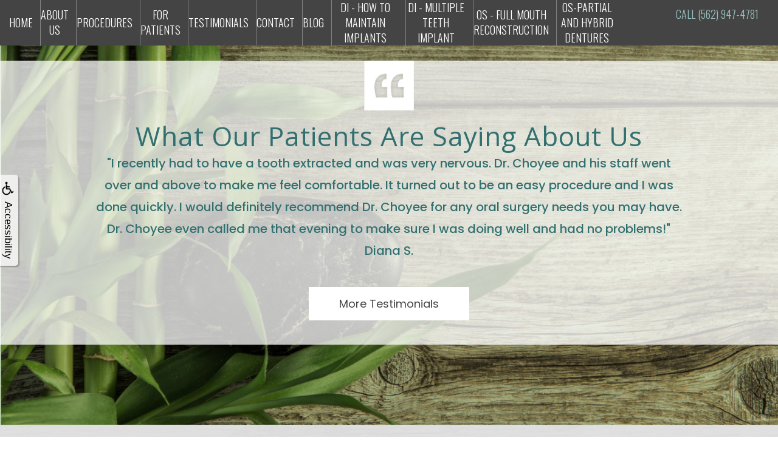

--- FILE ---
content_type: text/html
request_url: https://www.drchoyee.com/p/DI-Multiple-Teeth-Implant-p31677.asp
body_size: 37048
content:
<!DOCTYPE html>
<HTML>

<HEAD>
<TITLE>DI - Multiple Teeth Implant - oral surgeon Whittier CA - Simon Choyee DDS</TITLE>
<!-- WEO WEBPAGE                                                                                        -->
<!-- //============================================================================================     -->
<!-- //Copyright (c) 2011-2026 WEO MEDIA (TouchPoint Communications LLC). All rights reserved. -->
<!-- //   UNAUTHORIZED USE IS STRICTLY PROHIBITED                                                       -->
<!-- //   FOR QUESTIONS AND APPROPRIATE LICENSING PLEASE CONTACT WEO MEDIA                              -->
<!-- //   www.weomedia.com | info@weomedia.com                                                          -->
<!-- //                                                                                                 -->
<!-- //   Some portions of code (modified and unmodified) have been included from public,               -->
<!-- //   or open source, sources. Included individual images, videos, documents,                       -->
<!-- //   scripts, embedded code, and referenced code files may have additional copyright               -->
<!-- //   holders and additional restrictions on licensing.                                             -->
<!-- //                                                                                                 -->
<!-- //	  ***** LIMITATION OF LIABILITY *****                                                           -->
<!-- //   THE SOFTWARE IS PROVIDED "AS IS", WITHOUT WARRANTY OF ANY KIND, EXPRESS OR IMPLIED,         -->
<!-- //   INCLUDING BUT NOT LIMITED TO THE WARRANTIES OF MERCHANTABILITY, FITNESS FOR A PARTICULAR      -->
<!-- //   PURPOSE AND NONINFRINGEMENT. IN NO EVENT SHALL THE AUTHORS OR COPYRIGHT HOLDERS BE            -->
<!-- //   LIABLE FOR ANY CLAIM, DAMAGES OR OTHER LIABILITY, WHETHER IN AN ACTION OF CONTRACT,           -->
<!-- //   TORT OR OTHERWISE, ARISING FROM, OUT OF OR IN CONNECTION WITH THE SOFTWARE OR THE USE         -->
<!-- //   OR OTHER DEALINGS IN THE SOFTWARE.                                                            -->
<!-- //   ***********************************                                                           -->
<!-- //============================================================================================     -->
<meta charset="UTF-8">
<meta name=viewport content="width=device-width, initial-scale=1">
<meta name="description" content="Simon Choyee DDS - DI - Multiple Teeth Implant - 16315 Whittier Blvd #201, Whittier, CA, 90603-2910" >
<meta name="keywords" content="oral surgeon Whittier CA" >
<meta name="geo.region" content="US-CA" >
<meta name="geo.placename" content="Whittier, CA" >
<meta http-equiv="expires" content="-1" >
<meta name="revisit-after" content="7 day" >
<meta name="application-name" content="wspd"
 data-s="5" 
 data-p="3" 
 data-c="1262" 
 data-wp="31677" 
 data-nm="" 
 data-ni="0" 
 data-ap="0" 
 data-ed="48585" 
 data-re="48585" 
 data-rp="31677" 
 data-rt="5702" 
 data-rm="0" 
 data-sv="5" 
 data-cv="2.00" 
 data-sb="8720" 
 data-bd="2026012601206" 
 data-al="24208,24152,35687,24155,24157,45861,102896,78110,78120,103021,54742,102894,102895,78108,78064,102941,102949,102951,102943,102964,102947,115105,142056,103331,115112,102961,102945,102942,102946,102948,102962,115111,115108,103332,115104,115103,102963,102944,20196,29201,20110,20218,36420,84823,84822,84824,84815,84872,84873,84874,84875,84818,84819,84820,84821,91584,62265,91585,91627,91517,91578,91580,91582,56710,56676,56620,56725,56640,56649,56660,59863,61383,58446,59493" 
 data-ml="0" 
 >
<title>Simon Choyee DDS - Oral surgeon - Home - 16315 Whittier Blvd #201, Whittier, CA</title>
<script type="text/javascript" src="/tpn/docs/jquery-3.2.1.min.js" ></script>
<script type="text/javascript" src="https://maxcdn.bootstrapcdn.com/bootstrap/3.3.7/js/bootstrap.min.js" ></script>
<link rel="stylesheet" href="https://maxcdn.bootstrapcdn.com/bootstrap/3.3.7/css/bootstrap.min.css" integrity="sha384-BVYiiSIFeK1dGmJRAkycuHAHRg32OmUcww7on3RYdg4Va+PmSTsz/K68vbdEjh4u" crossorigin="anonymous">
<script type="text/javascript" src="https://use.fontawesome.com/6310c3c023.js" ></script>
<link href="https://fonts.googleapis.com/css?family=Poppins:300,400,500,700" rel="stylesheet">


<LINK rel="stylesheet" href="/sys/css/qm.css" type="text/css" >
<SCRIPT src="/sys/js/qm.min.js" type="text/javascript"></SCRIPT>
<SCRIPT src="/sys/weo-lib.js" type="text/javascript"></SCRIPT>





<link rel="stylesheet" type="text/css" href="/tpn/docs/bootstrap-tp.css">
<link rel="stylesheet" type="text/css" href="/webpage.css?vers=4-1262-4242-20210430151951">
<link rel="stylesheet" type="text/css" href="//fonts.googleapis.com/css?family=Open+Sans:300italic,400italic,600italic,700italic,800italic,400,300,600,700,800/|Oswald:400,300,700/|Poppins:300,400,700/">

<!-- Google Tag Manager -->
<script>(function(w,d,s,l,i){w[l]=w[l]||[];w[l].push({'gtm.start':new Date().getTime(),event:'gtm.js'});var f=d.getElementsByTagName(s)[0],j=d.createElement(s),dl=l!='dataLayer'?'&l='+l:'';j.async=true;j.src='https://www.googletagmanager.com/gtm.js?id='+i+dl;f.parentNode.insertBefore(j,f);})(window,document,'script','dataLayer','GTM-N3HCTNM');</script>
<!-- End Google Tag Manager -->
<link rel="shortcut icon" type="image/png" href="/tpn/c/C1262/img/favicon.png" >
<link rel="canonical" href="https://drchoyee.com/p/DI-Multiple-Teeth-Implant-p31677.asp">
</HEAD>
<BODY LEFTMARGIN="0" TOPMARGIN="0" CLASS="TPpagebody TPpage-31677">
<!-- Google Tag Manager (noscript) -->
<noscript><iframe src="https://www.googletagmanager.com/ns.html?id=GTM-WKWVFNS" height="0" width="0" style="display:none;visibility:hidden"></iframe></noscript>
<!-- End Google Tag Manager (noscript) -->

<!-- Google Tag Manager (noscript) -->
<noscript><iframe src="https://www.googletagmanager.com/ns.html?id=GTM-WKWVFNS" height="0" width="0" style="display:none;visibility:hidden"></iframe></noscript>
<!-- End Google Tag Manager (noscript) -->

<!-- Google Tag Manager (noscript) -->
<noscript><iframe src="https://www.googletagmanager.com/ns.html?id=GTM-WKWVFNS" height="0" width="0" style="display:none;visibility:hidden"></iframe></noscript>
<!-- End Google Tag Manager (noscript) -->

<!-- Google Tag Manager (noscript) -->
<noscript><iframe src="https://www.googletagmanager.com/ns.html?id=GTM-WKWVFNS" height="0" width="0" style="display:none;visibility:hidden"></iframe></noscript>
<!-- End Google Tag Manager (noscript) -->

<!-- Google Tag Manager (noscript) -->
<noscript><iframe src="https://www.googletagmanager.com/ns.html?id=GTM-WKWVFNS" height="0" width="0" style="display:none;visibility:hidden"></iframe></noscript>
<!-- End Google Tag Manager (noscript) -->

<!-- Google Tag Manager (noscript) -->
<noscript><iframe src="https://www.googletagmanager.com/ns.html?id=GTM-WKWVFNS" height="0" width="0" style="display:none;visibility:hidden"></iframe></noscript>
<!-- End Google Tag Manager (noscript) -->

<!-- Google Tag Manager (noscript) -->
<noscript><iframe src="https://www.googletagmanager.com/ns.html?id=GTM-WKWVFNS" height="0" width="0" style="display:none;visibility:hidden"></iframe></noscript>
<!-- End Google Tag Manager (noscript) -->

<!-- Google Tag Manager (noscript) -->
<noscript><iframe src="https://www.googletagmanager.com/ns.html?id=GTM-WKWVFNS" height="0" width="0" style="display:none;visibility:hidden"></iframe></noscript>
<!-- End Google Tag Manager (noscript) -->

<!-- Google Tag Manager (noscript) -->
<noscript><iframe src="https://www.googletagmanager.com/ns.html?id=GTM-WKWVFNS" height="0" width="0" style="display:none;visibility:hidden"></iframe></noscript>
<!-- End Google Tag Manager (noscript) -->

<!-- Google Tag Manager (noscript) -->
<noscript><iframe src="https://www.googletagmanager.com/ns.html?id=GTM-WKWVFNS" height="0" width="0" style="display:none;visibility:hidden"></iframe></noscript>
<!-- End Google Tag Manager (noscript) -->

<!-- Google Tag Manager (noscript) -->
<noscript><iframe src="https://www.googletagmanager.com/ns.html?id=GTM-WKWVFNS" height="0" width="0" style="display:none;visibility:hidden"></iframe></noscript>
<!-- End Google Tag Manager (noscript) -->

<!-- Google Tag Manager (noscript) -->
<noscript><iframe src="https://www.googletagmanager.com/ns.html?id=GTM-WKWVFNS" height="0" width="0" style="display:none;visibility:hidden"></iframe></noscript>
<!-- End Google Tag Manager (noscript) -->

<!-- Google Tag Manager (noscript) -->
<noscript><iframe src="https://www.googletagmanager.com/ns.html?id=GTM-WKWVFNS" height="0" width="0" style="display:none;visibility:hidden"></iframe></noscript>
<!-- End Google Tag Manager (noscript) -->

<!-- Google Tag Manager (noscript) -->
<noscript><iframe src="https://www.googletagmanager.com/ns.html?id=GTM-WKWVFNS" height="0" width="0" style="display:none;visibility:hidden"></iframe></noscript>
<!-- End Google Tag Manager (noscript) -->

<!-- Google Tag Manager (noscript) -->
<noscript><iframe src="https://www.googletagmanager.com/ns.html?id=GTM-WKWVFNS" height="0" width="0" style="display:none;visibility:hidden"></iframe></noscript>
<!-- End Google Tag Manager (noscript) -->

<!-- Google Tag Manager (noscript) -->
<noscript><iframe src="https://www.googletagmanager.com/ns.html?id=GTM-WKWVFNS" height="0" width="0" style="display:none;visibility:hidden"></iframe></noscript>
<!-- End Google Tag Manager (noscript) -->

<!-- Google Tag Manager (noscript) -->
<noscript><iframe src="https://www.googletagmanager.com/ns.html?id=GTM-WKWVFNS" height="0" width="0" style="display:none;visibility:hidden"></iframe></noscript>
<!-- End Google Tag Manager (noscript) -->

<!-- Google Tag Manager (noscript) -->
<noscript><iframe src="https://www.googletagmanager.com/ns.html?id=GTM-WKWVFNS" height="0" width="0" style="display:none;visibility:hidden"></iframe></noscript>
<!-- End Google Tag Manager (noscript) -->

<!-- Google Tag Manager (noscript) -->
<noscript><iframe src="https://www.googletagmanager.com/ns.html?id=GTM-WKWVFNS" height="0" width="0" style="display:none;visibility:hidden"></iframe></noscript>
<!-- End Google Tag Manager (noscript) -->

<!-- Google Tag Manager (noscript) -->
<noscript><iframe src="https://www.googletagmanager.com/ns.html?id=GTM-WKWVFNS" height="0" width="0" style="display:none;visibility:hidden"></iframe></noscript>
<!-- End Google Tag Manager (noscript) -->

<!-- Google Tag Manager (noscript) -->
<noscript><iframe src="https://www.googletagmanager.com/ns.html?id=GTM-WKWVFNS" height="0" width="0" style="display:none;visibility:hidden"></iframe></noscript>
<!-- End Google Tag Manager (noscript) -->

<!-- Google Tag Manager (noscript) -->
<noscript><iframe src="https://www.googletagmanager.com/ns.html?id=GTM-WKWVFNS" height="0" width="0" style="display:none;visibility:hidden"></iframe></noscript>
<!-- End Google Tag Manager (noscript) -->

<!-- Google Tag Manager (noscript) -->
<noscript><iframe src="https://www.googletagmanager.com/ns.html?id=GTM-WKWVFNS" height="0" width="0" style="display:none;visibility:hidden"></iframe></noscript>
<!-- End Google Tag Manager (noscript) -->

<!-- Google Tag Manager (noscript) -->
<noscript><iframe src="https://www.googletagmanager.com/ns.html?id=GTM-WKWVFNS" height="0" width="0" style="display:none;visibility:hidden"></iframe></noscript>
<!-- End Google Tag Manager (noscript) -->

<!-- Google Tag Manager (noscript) -->
<noscript><iframe src="https://www.googletagmanager.com/ns.html?id=GTM-W934H9B" height="0" width="0" style="display:none;visibility:hidden"></iframe></noscript>
<!-- End Google Tag Manager (noscript) -->

<!-- Google Tag Manager (noscript) -->
<noscript><iframe src="https://www.googletagmanager.com/ns.html?id=GTM-W934H9B" height="0" width="0" style="display:none;visibility:hidden"></iframe></noscript>
<!-- End Google Tag Manager (noscript) -->

<!-- Google Tag Manager (noscript) -->
<noscript><iframe src="https://www.googletagmanager.com/ns.html?id=GTM-W934H9B" height="0" width="0" style="display:none;visibility:hidden"></iframe></noscript>
<!-- End Google Tag Manager (noscript) -->

<!-- Google Tag Manager (noscript) -->
<noscript><iframe src="https://www.googletagmanager.com/ns.html?id=GTM-W934H9B" height="0" width="0" style="display:none;visibility:hidden"></iframe></noscript>
<!-- End Google Tag Manager (noscript) -->

<!-- Google Tag Manager (noscript) -->
<noscript><iframe src="https://www.googletagmanager.com/ns.html?id=GTM-W934H9B" height="0" width="0" style="display:none;visibility:hidden"></iframe></noscript>
<!-- End Google Tag Manager (noscript) -->

<!-- Google Tag Manager (noscript) -->
<noscript><iframe src="https://www.googletagmanager.com/ns.html?id=GTM-W934H9B" height="0" width="0" style="display:none;visibility:hidden"></iframe></noscript>
<!-- End Google Tag Manager (noscript) -->

<!-- Google Tag Manager (noscript) -->
<noscript><iframe src="https://www.googletagmanager.com/ns.html?id=GTM-W934H9B" height="0" width="0" style="display:none;visibility:hidden"></iframe></noscript>
<!-- End Google Tag Manager (noscript) -->

<!-- Google Tag Manager (noscript) -->
<noscript><iframe src="https://www.googletagmanager.com/ns.html?id=GTM-W934H9B" height="0" width="0" style="display:none;visibility:hidden"></iframe></noscript>
<!-- End Google Tag Manager (noscript) -->

<!-- Google Tag Manager (noscript) -->
<noscript><iframe src="https://www.googletagmanager.com/ns.html?id=GTM-N3HCTNM" height="0" width="0" style="display:none;visibility:hidden"></iframe></noscript>
<!-- End Google Tag Manager (noscript) -->

<!-- Google Tag Manager (noscript) -->
<noscript><iframe src="https://www.googletagmanager.com/ns.html?id=GTM-N3HCTNM" height="0" width="0" style="display:none;visibility:hidden"></iframe></noscript>
<!-- End Google Tag Manager (noscript) -->

<!-- Google Tag Manager (noscript) -->
<noscript><iframe src="https://www.googletagmanager.com/ns.html?id=GTM-N3HCTNM" height="0" width="0" style="display:none;visibility:hidden"></iframe></noscript>
<!-- End Google Tag Manager (noscript) -->

<!-- Google Tag Manager (noscript) -->
<noscript><iframe src="https://www.googletagmanager.com/ns.html?id=GTM-N3HCTNM" height="0" width="0" style="display:none;visibility:hidden"></iframe></noscript>
<!-- End Google Tag Manager (noscript) -->

<!-- Google Tag Manager (noscript) -->
<noscript><iframe src="https://www.googletagmanager.com/ns.html?id=GTM-N3HCTNM" height="0" width="0" style="display:none;visibility:hidden"></iframe></noscript>
<!-- End Google Tag Manager (noscript) -->

<!-- Google Tag Manager (noscript) -->
<noscript><iframe src="https://www.googletagmanager.com/ns.html?id=GTM-N3HCTNM" height="0" width="0" style="display:none;visibility:hidden"></iframe></noscript>
<!-- End Google Tag Manager (noscript) -->

<div id="SA1"  data-ai=45861 ><script type="text/javascript" >function ZoomClick(zoomAmount){
var abt = document.getElementsByTagName("BODY")[0];	
	DebugLog('ZC: start');
	if(abt){	
		if( navigator.userAgent.indexOf("Firefox") != -1 ){
			DebugLog('ZC:FF['+zoomAmount+']');
			if(zoomAmount == 0){
				abt.style.transform = '';
				abt.style.transformOrigin = '0 0';
			}else{
				var ffsc = zoomAmount.slice(0, -1);
				ffsc = ffsc.slice(0,1) + '.' + ffsc.slice(1,ffsc.length);
				abt.style.transform = 'scale('+ffsc+')';
				abt.style.transformOrigin = '0 0';
			}
		}else{
			DebugLog('ZC:other['+zoomAmount+']');
			if(zoomAmount == 0){
				abt.style.zoom = '';
			}else{
				abt.style.zoom = zoomAmount;
			}
		}
	}
}</script><div style="position:fixed;z-index:10000;" class="TPadaBtn" ><a class="TPadaLink" href="/p/ARTICLE-45863-ADA-Accessibility-Information-p.asp?C=1262"><img class="TPadaIcon" src="/tpn/gen/icn-ada-black.png" border="0" itemprop="image" alt="ADA Accessibility Information" title="ADA Accessibility Information"  width="20"  ><div class="TPadaText">Accessibility</div></a>
<br title="b11"><div class="TPzoomBtn" onclick="javascript:ZoomClick('200%')" style="font-size:1.5em">A</div><div class="TPzoomBtn" onclick="javascript:ZoomClick('150%')"style="font-size:1em">A</div>
<br title="b11"><div class="TPzoomBtn" onclick="javascript:ZoomClick(0)"style="font-size:0.6em">A</div></div><style type="text/css">.TPadaBtn{display: block !important; box-sizing:border-box; width: 60px; height:150px; top:40%; left: -30px; transition: left .5s ease; -webkit-transition: all .5s ease;background-color: rgba(255,255,255,.7); box-shadow:2px 2px 2px rgba(0,0,0,.25); padding: 10px 6px; text-align:center; border-radius: 0px 5px 5px 0px;  } .TPadaBtn:hover{left:0px; background-color:#fff;}.TPadaLink{width:24px; display:block; overflow:visible;position: absolute; right: 5px; font-family: arial,sanserif; font-size:17px; text-decoration:none;} a.TPadaLink:hover {opacity: .5;} a.TPadaLink:hover .TPadaIcon {width: 25px; margin-bottom: -5px;} .TPzoomBtn{font-weight: bold; font-family: arial,sanserif; cursor: pointer; display: inline-block; position: relative; left: -12px; top: 30px;border: 2px solid #000; border-radius: 15px; width: 20px; height: 20px; color: #000; padding: 0px; box-sizing: content-box; margin: 2px; text-align: center; line-height: 20px; background-color: #fff;}.TPzoomBtn:hover{border:2px solid #000;color:#000;}.TPzoomBtn:hover{border:2px solid #797979;color:#797979;}.TPadaText{display:block;-webkit-transform: rotate(90deg);  -moz-transform: rotate(90deg);  -ms-transform: rotate(90deg);<br title="b11">  -o-transform: rotate(90deg);  transform: rotate(90deg); position:relative; top: 10px;} a.TPadaLink .TPadaText{color: #000;}.TPseo-small{font-size: 66%;}</style></div>
<DIV class="TPBand TPtopBannerBand"><DIV class="TPbw TPBandCol TPtopBanner" ></DIV></DIV>
<DIV class="TPBand TPwebNavBand"><DIV class="TPbw TPBandCol TPwebNav" ><div id="SA3"  data-ai=56710 ><div class="TPbtn TPbtn-lg TPphone-top TPpull-right"><span class="TPstyle7"><a href="tel:(562) 947-4781">Call (562) 947-4781</a>
</span> </div><div itemscope="" itemtype="https://schema.org/Physician"> <meta itemprop="additionalType" content="https://www.productontology.org/doc/Oral_and_maxillofacial_surgery"><meta itemprop="name" content="Simon K. Choyee, D.D.S."/> <link itemprop="url" href="https://www.drchoyee.com/"/> <meta itemprop="isAcceptingNewPatients" content="True"/> <meta itemprop="priceRange" content="$-$$$$"/><div itemprop="aggregateRating" itemscope itemtype="https://schema.org/AggregateRating"><meta itemprop="itemReviewed" content="Dr. Choyee"><meta itemprop="ratingValue" content="5.0"><meta itemprop="reviewCount" content="3"></div><div itemprop="image" itemscope itemtype="https://schema.org/ImageObject"> <meta itemprop="name" content="Dr. Choyee Logo"> <img itemprop="url" style="display:none;" src="https://www.drchoyee.com/tpn/c/C1262/img/LGO-SimonChoyee-c1262.svg" alt="Dr. Choyee Logo" > <meta itemprop="description" content="Dr. Choyee Logo"> </div><span itemprop="address" itemscope="" itemtype="https://schema.org/PostalAddress"> <meta itemprop="streetAddress" content="16315 Whittier Blvd #201"/> <meta itemprop="postalCode" content="90603"/> <meta itemprop="addressLocality" content="Whittier"/> <meta itemprop="addressRegion" content="CA"/> <meta itemprop="addressCountry" content="United States"/> <meta itemprop="telephone" content="+1562-947-4781"/> </span> <meta itemprop="openingHours" content="Monday: 0900-1600"/> <meta itemprop="openingHours" content="Tuesday: 0900-1600"/> <meta itemprop="openingHours" content="Wednesday: 0900-1600"/> <meta itemprop="openingHours" content="Thursday: 0900-1600"/> <meta itemprop="openingHours" content="Friday: 0900-1600"/> <span itemprop="member" itemscope="" itemtype="https://schema.org/Person"> <meta itemprop="name" content="Simon K. Choyee, DDS"/> <meta itemprop="honorificPrefix" content="Dr"/> <meta itemprop="sameAs" content="https://www.drchoyee.com/index.asp?N=oral-surgeon-Whittier-CA-Meet-Dr-Choyee&C=1262&P=31696"/> <meta itemprop="image" content="https://www.drchoyee.com/tpn/c/C1262/img/c1262-img88.jpg"/> </span></div></div><div id="NB1" style="display:block;" class="TPnavBar"><table id="NT1" class="TPnavTable" cellpadding="0" cellspacing="0" ><tr><td id="NVID1" valign="top" class="TPnavCell TPnavCell1" ><a class="TPnav" href="/p/Home-p29564.asp"  title="Home Simon Choyee DDS Whittier, CA"  >Home</a>
</td>
<td class="TPnavSep">&nbsp;|&nbsp;</td>
<td id="NVID2" valign="top" class="TPnavCell TPnavCell2" ><div id="N5qm1" class="popmenu" ><ul style="white-space:normal" id="qm1" >
<li class="TPpopMenuTop" id="popmenutop"><a class="TPnav" href="/p/About-Us-p30913.asp">About Us</a>
<ul  style="background-color:#444;color:#fff;" ><li class="TPpopMenuItem" id="PopMenuAboutUs-i1"  ><a class="TPstylePM" href="/p/Meet-Dr-Choyee-p31696.asp"  title="Meet Dr. Choyee Simon Choyee DDS Whittier, CA"  >Meet Dr. Choyee</a>
</li>
<li class="TPpopnavSepLI"><img class="popmenusep" src="/sys/images/shim.gif" alt="invisible spacer graphic" ></li>
<li class="TPpopMenuItem" id="PopMenuAboutUs-i2"  ><a class="TPstylePM" href="/p/Tour-the-Office-p30918.asp"  title="Tour the Office Simon Choyee DDS Whittier, CA"  >Tour the Office</a>
</li>
<li class="TPpopnavSepLI"><img class="popmenusep" src="/sys/images/shim.gif" alt="invisible spacer graphic" ></li>
<li class="TPpopMenuItem" id="PopMenuAboutUs-i3"  ><a class="TPstylePM" href="/p/Dental-Technology-p31697.asp"  title="Dental Technology Simon Choyee DDS Whittier, CA"  >Dental Technology</a>
</li>
</ul></li></ul></div></td>
<td class="TPnavSep">&nbsp;|&nbsp;</td>
<td id="NVID3" valign="top" class="TPnavCell TPnavCell3" ><div id="N5qm2" class="popmenu" ><ul style="white-space:normal" id="qm2" >
<li class="TPpopMenuTop" id="popmenutop"><a class="TPnav" href="/p/Procedures-p30914.asp">Procedures</a>
<ul  style="background-color:#444;color:#fff;" ><li class="TPpopMenuItem" id="PopMenuProcedures-i1"  ><a class="TPstylePM" href="/p/Oral-Surgery-p31661.asp"  title="Oral Surgery Simon Choyee DDS Whittier, CA"  >Oral Surgery</a>
</li>
<li class="TPpopnavSepLI"><img class="popmenusep" src="/sys/images/shim.gif" alt="invisible spacer graphic" ></li>
<li class="TPpopMenuItem" id="PopMenuProcedures-i2"  ><a class="TPstylePM" href="/p/Dental-Implants-p31660.asp"  title="Dental Implants Simon Choyee DDS Whittier, CA"  >Dental Implants</a>
</li>
</ul></li></ul></div></td>
<td class="TPnavSep">&nbsp;|&nbsp;</td>
<td id="NVID4" valign="top" class="TPnavCell TPnavCell4" ><div id="N5qm3" class="popmenu" ><ul style="white-space:normal" id="qm3" >
<li class="TPpopMenuTop" id="popmenutop"><a class="TPnav" href="/p/For-Patients-p31689.asp">For Patients</a>
<ul  style="background-color:#444;color:#fff;" ><li class="TPpopMenuItem" id="PopMenuForPatients-i1"  ><a class="TPstylePM" href="/p/Online-Patient-Registration-p31687.asp"  title="Online Patient Registration Simon Choyee DDS Whittier, CA"  >Online Patient Registration</a>
</li>
<li class="TPpopnavSepLI"><img class="popmenusep" src="/sys/images/shim.gif" alt="invisible spacer graphic" ></li>
<li class="TPpopMenuItem" id="PopMenuForPatients-i2"  ><a class="TPstylePM" href="/p/Financial-Insurance-p31688.asp"  title="Financial  Insurance Simon Choyee DDS Whittier, CA"  >Financial &#38; Insurance</a>
</li>
</ul></li></ul></div></td>
<td class="TPnavSep">&nbsp;|&nbsp;</td>
<td id="NVID5" valign="top" class="TPnavCell TPnavCell5" ><a class="TPnav" href="/p/Testimonials-p30915.asp"  title="Testimonials Simon Choyee DDS Whittier, CA"  >Testimonials</a>
</td>
<td class="TPnavSep">&nbsp;|&nbsp;</td>
<td id="NVID6" valign="top" class="TPnavCell TPnavCell6" ><a class="TPnav" href="/p/Contact-p30916.asp"  title="Contact Simon Choyee DDS Whittier, CA"  >Contact</a>
</td>
<td class="TPnavSep">&nbsp;|&nbsp;</td>
<td id="NVID7" valign="top" class="TPnavCell TPnavCell7" ><a class="TPnav" href="/p/Blog-p31663.asp"  title="Blog Simon Choyee DDS Whittier, CA"  >Blog</a>
</td>
<td class="TPnavSep">&nbsp;|&nbsp;</td>
<td id="NVID8" valign="top" class="TPnavCell TPnavCell8" ><a class="TPnav" href="/p/DI-How-to-maintain-Implants-p31681.asp"  title="DI - How to maintain Implants Simon Choyee DDS Whittier, CA"  >DI - How to maintain Implants</a>
</td>
<td class="TPnavSep">&nbsp;|&nbsp;</td>
<td id="NVID9" valign="top" class="TPnavCell TPnavCell9" ><a class="TPnav" href="/p/DI-Multiple-Teeth-Implant-p31677.asp"  title="DI - Multiple Teeth Implant Simon Choyee DDS Whittier, CA"  >DI - Multiple Teeth Implant</a>
</td>
<td class="TPnavSep">&nbsp;|&nbsp;</td>
<td id="NVID10" valign="top" class="TPnavCell TPnavCell10" ><a class="TPnav" href="/p/OS-Full-Mouth-Reconstruction-p31671.asp"  title="OS - Full Mouth Reconstruction Simon Choyee DDS Whittier, CA"  >OS - Full Mouth Reconstruction</a>
</td>
<td class="TPnavSep">&nbsp;|&nbsp;</td>
<td id="NVID11" valign="top" class="TPnavCell TPnavCell11" ><a class="TPnav" href="/p/OS-Partial-and-Hybrid-dentures-p32813.asp"  title="OS-Partial and Hybrid dentures Simon Choyee DDS Whittier, CA"  >OS-Partial  and Hybrid dentures</a>
</td>
</tr>
</table>

</div><div id="MenuDiv133Click" class="TPmb TPmb1Btn TPmenuBtn" onclick="javascript:AnimateDivUpDownEx('MenuDiv133',0,0,0,500);stopBubbles(event);">MENU</div><div id="MenuDiv133" style="left:0;top:0;width:1px;height:0;padding:0;overflow:hidden;"  onclick="javascript:AnimateDivUpDownEx('MenuDiv133',0,0,0,500);" ><div id="MenuDiv133Child" class="TPmb TPmb1Box TPmenuBox"><UL id="NB2" class="TPmb TPmb1List TPmenuList"><li id="NVID1" ><a class="TPmb TPmb1Link TPmenuLink" href="/p/Home-p29564.asp"  title="Home Simon Choyee DDS Whittier, CA"  >Home</a>
</li><li id="NVID2" ><a class="TPmb TPmb1Link TPmenuLink" href="/p/About-Us-p30913.asp"  title="About Us Simon Choyee DDS Whittier, CA"  >About Us</a>
<div id="TPsbm-1Click" class="TPmbSub TPmbSubBtn TPmb1SubBtn TPmenuSubBtn" onclick="javascript:AnimateDivUpDownEx('TPsbm-1',0,0,0,500);stopBubbles(event);">&nbsp;</div><div id="TPsbm-1" style="left:0;top:0;width:1px;height:0;padding:0;overflow:hidden;"  onclick="javascript:AnimateDivUpDownEx('TPsbm-1',0,0,0,500);" ><div id="TPsbm-1Child" class="TPmbSub TPmb1SubBox TPmenuSubBox"><UL id="NB3" class="TPmbSub TPmb1SubList TPmenuSubList"><li id="NVID1" ><a class="TPmbSub TPmb1SubLink TPmenuSubLink" href="/p/Meet-Dr-Choyee-p31696.asp"  title="Meet Dr. Choyee Simon Choyee DDS Whittier, CA"  >Meet Dr. Choyee</a>
</li><li id="NVID2" ><a class="TPmbSub TPmb1SubLink TPmenuSubLink" href="/p/Tour-the-Office-p30918.asp"  title="Tour the Office Simon Choyee DDS Whittier, CA"  >Tour the Office</a>
</li><li id="NVID3" ><a class="TPmbSub TPmb1SubLink TPmenuSubLink" href="/p/Dental-Technology-p31697.asp"  title="Dental Technology Simon Choyee DDS Whittier, CA"  >Dental Technology</a>
</li></UL></div></div>
</li><li id="NVID3" ><a class="TPmb TPmb1Link TPmenuLink" href="/p/Procedures-p30914.asp"  title="Procedures Simon Choyee DDS Whittier, CA"  >Procedures</a>
<div id="TPsbm-2Click" class="TPmbSub TPmbSubBtn TPmb1SubBtn TPmenuSubBtn" onclick="javascript:AnimateDivUpDownEx('TPsbm-2',0,0,0,500);stopBubbles(event);">&nbsp;</div><div id="TPsbm-2" style="left:0;top:0;width:1px;height:0;padding:0;overflow:hidden;"  onclick="javascript:AnimateDivUpDownEx('TPsbm-2',0,0,0,500);" ><div id="TPsbm-2Child" class="TPmbSub TPmb1SubBox TPmenuSubBox"><UL id="NB4" class="TPmbSub TPmb1SubList TPmenuSubList"><li id="NVID1" ><a class="TPmbSub TPmb1SubLink TPmenuSubLink" href="/p/Oral-Surgery-p31661.asp"  title="Oral Surgery Simon Choyee DDS Whittier, CA"  >Oral Surgery</a>
</li><li id="NVID2" ><a class="TPmbSub TPmb1SubLink TPmenuSubLink" href="/p/Dental-Implants-p31660.asp"  title="Dental Implants Simon Choyee DDS Whittier, CA"  >Dental Implants</a>
</li></UL></div></div>
</li><li id="NVID4" ><a class="TPmb TPmb1Link TPmenuLink" href="/p/For-Patients-p31689.asp"  title="For Patients Simon Choyee DDS Whittier, CA"  >For Patients</a>
<div id="TPsbm-3Click" class="TPmbSub TPmbSubBtn TPmb1SubBtn TPmenuSubBtn" onclick="javascript:AnimateDivUpDownEx('TPsbm-3',0,0,0,500);stopBubbles(event);">&nbsp;</div><div id="TPsbm-3" style="left:0;top:0;width:1px;height:0;padding:0;overflow:hidden;"  onclick="javascript:AnimateDivUpDownEx('TPsbm-3',0,0,0,500);" ><div id="TPsbm-3Child" class="TPmbSub TPmb1SubBox TPmenuSubBox"><UL id="NB5" class="TPmbSub TPmb1SubList TPmenuSubList"><li id="NVID1" ><a class="TPmbSub TPmb1SubLink TPmenuSubLink" href="/p/Online-Patient-Registration-p31687.asp"  title="Online Patient Registration Simon Choyee DDS Whittier, CA"  >Online Patient Registration</a>
</li><li id="NVID2" ><a class="TPmbSub TPmb1SubLink TPmenuSubLink" href="/p/Financial-Insurance-p31688.asp"  title="Financial  Insurance Simon Choyee DDS Whittier, CA"  >Financial &#38; Insurance</a>
</li></UL></div></div>
</li><li id="NVID5" ><a class="TPmb TPmb1Link TPmenuLink" href="/p/Testimonials-p30915.asp"  title="Testimonials Simon Choyee DDS Whittier, CA"  >Testimonials</a>
</li><li id="NVID6" ><a class="TPmb TPmb1Link TPmenuLink" href="/p/Contact-p30916.asp"  title="Contact Simon Choyee DDS Whittier, CA"  >Contact</a>
</li><li id="NVID7" ><a class="TPmb TPmb1Link TPmenuLink" href="/p/Blog-p31663.asp"  title="Blog Simon Choyee DDS Whittier, CA"  >Blog</a>
</li><li id="NVID8" ><a class="TPmb TPmb1Link TPmenuLink" href="/p/DI-How-to-maintain-Implants-p31681.asp"  title="DI - How to maintain Implants Simon Choyee DDS Whittier, CA"  >DI - How to maintain Implants</a>
</li><li id="NVID9" ><a class="TPmb TPmb1Link TPmenuLink" href="/p/DI-Multiple-Teeth-Implant-p31677.asp"  title="DI - Multiple Teeth Implant Simon Choyee DDS Whittier, CA"  >DI - Multiple Teeth Implant</a>
</li><li id="NVID10" ><a class="TPmb TPmb1Link TPmenuLink" href="/p/OS-Full-Mouth-Reconstruction-p31671.asp"  title="OS - Full Mouth Reconstruction Simon Choyee DDS Whittier, CA"  >OS - Full Mouth Reconstruction</a>
</li><li id="NVID11" ><a class="TPmb TPmb1Link TPmenuLink" href="/p/OS-Partial-and-Hybrid-dentures-p32813.asp"  title="OS-Partial and Hybrid dentures Simon Choyee DDS Whittier, CA"  >OS-Partial  and Hybrid dentures</a>
</li></UL></div></div>
</DIV></DIV>
<DIV class="TPBand TPsiteArt4Band"  style="display:none" ><DIV class="TPbw TPBandCol TPsiteArt4Col" ></DIV></DIV>
<DIV class="TPBand TPartBoxBand TPart1Band"  style="display:none" ><DIV class="TPbw TPBandCol TPart1Col" ></DIV></DIV>
<DIV class="TPBand TPsiteArt5Band"  style="display:none" ><DIV class="TPbw TPBandCol TPsiteArt5Col" ></DIV></DIV>
<DIV class="TPBand TPartBoxBand TPart2Band"  style="display:none" ><DIV class="TPbw TPBandCol TPart2Col" ></DIV></DIV>
<DIV class="TPBand TPsiteArt6Band"  style="display:none" ><DIV class="TPbw TPBandCol TPsiteArt6Col" ></DIV></DIV>
<DIV class="TPBand TPartBoxBand TPart3Band"  style="display:none" ><DIV class="TPbw TPBandCol TPart3Col" ></DIV></DIV>
<DIV class="TPBand TPsiteArt7Band"  style="display:none" ><DIV class="TPbw TPBandCol TPsiteArt7Col" ></DIV></DIV>
<DIV class="TPBand TPartBoxBand TPart4Band" ><DIV class="TPbw TPBandCol TPart4Col" ><table data-ai=56649   width="100%"  class="TPartBox TPartBox4" border="0" cellspacing="0" cellpadding="0"><tr valign="top"><td  ID="ArtID4"  class="TParticle"><div class="TProw TPtransparentBG"><div class="TPcol-xs-12 TPcol-sm-10 TPcol-sm-offset-1 TPtext-center"><img style="margin:0 auto;" src="/tpn/c/C1262/img/ICN-QuotesReview-c1262.png" border="0" itemprop="image" alt="icon QuotesReview" title="icon QuotesReview"  width="82"  >
<br title="b11"><div class="TPdivPadding"><H2 class="TPdrkGreen TPtitle">What Our Patients Are Saying About Us</H2><p class="TPstyle4">"I recently had to have a tooth extracted and was very nervous. Dr. Choyee and his staff went over and above to make me feel comfortable.  It turned out to be an easy procedure and I was done quickly.  I would definitely recommend Dr. Choyee for any oral surgery needs you may have. Dr. Choyee even called me that evening to make sure I was doing well and had no problems!"<br title="b11">Diana S.</p>
<br title="b11"><a class="TParticle" href="/p/Testimonials-p30915.asp"  title="Testimonials Simon Choyee DDS Whittier, CA"  ><div class="TPbtn TPbtn-primary">More Testimonials</div> </a> </div> </div> </div>
<br title="b11"></td>
</tr>
</table>

</DIV></DIV>
<DIV class="TPBand TPsiteArt8Band"  style="display:none" ><DIV class="TPbw TPBandCol TPsiteArt8Col" ></DIV></DIV>
<DIV class="TPBand TPartBoxBand TPart5Band" ><DIV class="TPbw TPBandCol TPart5Col" ><table data-ai=56660   width="100%"  class="TPartBox TPartBox5" border="0" cellspacing="0" cellpadding="0"><tr valign="top"><td  ID="ArtID5"  class="TParticle"><div class="TProw"><div class="TPcol-sm-3 TPtext-center TPgreyBlock"><a class="TParticle" href="/p/Home-p29564.asp"  title="Home Simon Choyee DDS Whittier, CA"  ><img class="TPimage" src="/tpn/c/C1262/img/LGO-SimonChoyee-c1262.svg" border="0" itemprop="image" alt="logo of SimonChoyee" title="logo of SimonChoyee"  width="100%"  > </a>
<br>
<br title="b11"><div class="TPBandCol-fluid"><div class="TProw" style="margin-bottom:15px;"><div class="TPcol-xs-4"><a href="https://www.yelp.com/biz/simon-k-choyee-dds-whittier" target="_blank"><img class="TPheightICN" src="/tpn/c/C1262/img/ICN-Yelp-c1262.svg" border="0" itemprop="image" alt="icon Yelp" title="icon Yelp"  width="33"  ></a> </div><div class="TPcol-xs-4"><a href="https://www.google.com/maps/place/Simon+K.+Choyee,+D.D.S./@33.9407843,-117.9825014,15z/data=!4m5!3m4!1s0x0:0x9230d92029adff1f!8m2!3d33.9407843!4d-117.9825014" target="_blank"><img class="TPheightICN" src="/tpn/c/C1262/img/ICN-Google-c1262.svg" border="0" itemprop="image" alt="icon Google" title="icon Google"  width="33"  ></a> </div><div class="TPcol-xs-4"><a href="https://www.facebook.com/pg/drchoyee/reviews/?ref=page_internal" target="_blank"><img class="TPheightICN" src="/tpn/c/C1262/img/ICN-FaceBook-c1262.svg" border="0" itemprop="image" alt="icon FaceBook" title="icon FaceBook"  width="33"  ></a> </div> </div><div class="TProw"><div class="TPcol-xs-6"><a href="https://www.instagram.com/dr.choyee/?hl=en" target="_blank"><img class="TPheightICN" src="/tpn/c/C1262/img/bottom-btn-instagram-2018-NEW-01.svg" border="0" itemprop="image" alt="bottom button for instagram NEW 01" title="bottom button for instagram NEW 01"  width="33"  ></a> </div><div class="TPcol-xs-6"><a href="https://www.healthgrades.com/physician/dr-simon-choyee-2tfpm" target="_blank"><img class="TPheightICN" src="/tpn/c/C1262/img/ICN-HealthGrades-c1262.svg" border="0" itemprop="image" alt="icon HealthGrades" title="icon HealthGrades"  width="33"  ></a>  </div> </div> </div>
<br title="b11"><div class="TPwhite">16315 Whittier Blvd #201<br>Whittier, CA 90603-2910 <br title="b11"><b><a class="TPphone" href="tel:(562) 947-4781">(562) 947-4781</a>
</b></div>
<br title="b11"><a class="TPbtn TPbtn-default TPbtn-lg" href="/p/Form-930-p.asp?C=1262">Request An <wbr>Appointment</a>
<br title="b11"><a class="TPbtn TPbtn-default TPbtn-lg" href="/p/REFER-p.asp?C=1262">Refer a Friend</a> </div><div class="TPcol-sm-9 TPtext-center"><H2 class="TPtitle">Kind. Comforting. Welcoming.</H2><p>We believe in educating our patients on their treatment options, while listening to their questions and concerns. We are here to help. Call us today at (562) 947-4781 or <a class="TParticle" href="/p/Form-930-p.asp?C=1262">click here to make an appointment request</a>.</p>
<br title="b11"><iframe class="TPresponsiveMap" src="https://www.google.com/maps/embed?pb=!1m14!1m8!1m3!1d13240.053469648721!2d-117.9825014!3d33.9407843!3m2!1i1024!2i768!4f13.1!3m3!1m2!1s0x0%3A0x9230d92029adff1f!2sSimon+K.+Choyee%2C+D.D.S.!5e0!3m2!1sen!2sus!4v1530651995112" width="100%" height="auto" frameborder="0" style="border:0" allowfullscreen></iframe></div> </div></td>
</tr>
</table>

</DIV></DIV>
<DIV class="TPBand TPsiteArt9Band"  style="display:none" ><DIV class="TPbw TPBandCol TPsiteArt8Col" ></DIV></DIV>
<DIV class="TPBand TPbotBannerBand"><DIV class="TPbw TPBandCol TPbotBanner" ></DIV></DIV>
<DIV class="TPBand TPsiteArt1Band"  style="display:none" ><DIV class="TPbw TPBandCol " ></DIV></DIV>
<DIV class="TPBand TPcopyrightbackgroundBand" ><DIV class="TPbw TPBandCol TPcopyrightCol TPcopyrightbackground" ><div class="TPcopyrightBox"><div class="TPcopyright">Copyright &copy; 2018-2026 <a href='https://drchoyee.com' class='TPcopyright' target='_blank'>Simon Choyee DDS</a> and <a href='https://weomedia.com' class='TPcopyright' target='_blank'>WEO Media - Dental Marketing</a> (Touchpoint Communications LLC). All rights reserved.&nbsp; <a class="TPcopyright" href="/p/Sitemap-p.asp?C=1262" >Sitemap</a>
</div></div></DIV></DIV>

			

<SCRIPT type="text/javascript">var cssmenuTopNum = 4;</SCRIPT>
</BODY> 
</HTML>

--- FILE ---
content_type: text/css
request_url: https://www.drchoyee.com/webpage.css?vers=4-1262-4242-20210430151951
body_size: 18487
content:
/* 
 //============================================================================================
 //Copyright (c) 2008-2026 <a href='https://weomedia.com' class='TPcopyright' target='_blank'>WEO Media - Dental Marketing</a> (Touchpoint Communications LLC). All rights reserved.
 //   UNAUTHORIZED USE IS STRICTLY PROHIBITED                                                       
 //   FOR QUESTIONS AND APPROPRIATE LICENSING PLEASE CONTACT:                              
 //   info@weomedia.com | www.weomedia.com                                                         
 //                                                                                                 
 //   Some portions of the CSS code (modified and unmodified) have been included from public,       
 //   or open source, sources. Included individual images, videos, documents,                       
 //   scripts, embedded code, and referenced code files may have additional copyright               
 //   holders and additional restrictions on licensing.                                             
 //                                                                                                 
 //	  ***** LIMITATION OF LIABILITY *****                                                           
 //   THE SOFTWARE IS PROVIDED "AS IS", WITHOUT WARRANTY OF ANY KIND, EXPRESS OR IMPLIED,         
 //   INCLUDING BUT NOT LIMITED TO THE WARRANTIES OF MERCHANTABILITY, FITNESS FOR A PARTICULAR      
 //   PURPOSE AND NONINFRINGEMENT. IN NO EVENT SHALL THE AUTHORS OR COPYRIGHT HOLDERS BE            
 //   LIABLE FOR ANY CLAIM, DAMAGES OR OTHER LIABILITY, WHETHER IN AN ACTION OF CONTRACT,           
 //   TORT OR OTHERWISE, ARISING FROM, OUT OF OR IN CONNECTION WITH THE SOFTWARE OR THE USE         
 //   OR OTHER DEALINGS IN THE SOFTWARE.                                                            
 //   ***********************************                                                           
 //============================================================================================     
 */


/* CSS:[C] 4-1262-4242-20210430151951 *//* CSS TOP */
/* MAIN: 4242 */
a[href^=tel] {
 color: inherit;
}
.TPbw{width:100%}
.tpCN{display:none;}
.TPRelatedTerms{margin:30px auto 10px auto;width:600px;}
.VertAlign{position: relative;top: 50%;transform: translateY(-50%);}
.TPvertCenter{position: relative;top: 50%;transform: translateY(-50%);}
.TPverifyImg{vertical-align:top;}
.TPartListContainer{position:relative;width:100%;height:100%}
.TPartListBox{position:absolute;top:0;left:0;width:100%;height:100%}
.TPartListBoxShow{position:relative;opacity:1.0;transition: opacity 2s;z-index:1000 !important}
.TPartListBoxHide{position:absolute;opacity:0.0;transition: opacity 2s;}
.TPmb0{}
.TPcontactCol{text-align:center;padding:10px;}
.TPcopyrightCol{text-align:center;padding:10px;}
.TPmobiLink{color:#aaa}
a.TPmobiLink:link{color:#aaa;text-decoration:none;}
a.TPmobiLink:visited{color:#aaa;text-decoration:none;}
a.TPmobiLink:hover{color:#555;text-decoration:underline;}

/* P style */
P {font-family: 'Poppins', sans-serif; font-size: 18px; font-weight:400;  line-height:1.8; color: #444444;} 
P a:link {color: #000000; text-decoration: underline;} 
P a:visited {color: #000000; text-decoration: underline;} 
P a:hover {color: #000000; text-decoration: none;} 

A {}
A:link {}
A:hover { text-decoration: none;}
A:visited {}
H1 {font-family: 'Open Sans', sans-serif; font-size: 44px; font-weight:400;line-height:1.4;padding:20px 30px;color:#568D8F;;padding:0;margin:0;} 

H2 {font-family: 'Oswald', sans-serif; font-size: 28px; font-weight: 500; color: #568D8F;line-height:1.4;padding:0;margin:0;display:inline;letter-spacing:1px;} 
H2 a:link {text-decoration:underline;color: #568D8F;} 
H2 a:visited {text-decoration:underline;color: #568D8F;} 
H2 a:hover {text-decoration:none;color:#444;} 

H3 {font-family: 'Poppins', sans-serif; font-size: 18px; font-weight: bold; color: #000000;padding:0;margin:0;} 

H4 {font-family: Verdana, Arial, sans-serif; font-size: 10px; font-weight: bold; color: #000000;padding:0;margin:0;} 

.TPH1 {font-family: 'Open Sans', sans-serif; font-size: 44px; font-weight:400;line-height:1.4;padding:20px 30px;color:#568D8F;;padding:0;margin:0;} 

.TPH2 {font-family: 'Oswald', sans-serif; font-size: 28px; font-weight: 500; color: #568D8F;line-height:1.4;padding:0;margin:0;display:inline;letter-spacing:1px;} 
.TPH2 a:link {text-decoration:underline;color: #568D8F;} 
.TPH2 a:visited {text-decoration:underline;color: #568D8F;} 
.TPH2 a:hover {text-decoration:none;color:#444;} 

.TPH3 {font-family: 'Poppins', sans-serif; font-size: 18px; font-weight: bold; color: #000000;padding:0;margin:0;} 

.TPH4 {font-family: Verdana, Arial, sans-serif; font-size: 10px; font-weight: bold; color: #000000;padding:0;margin:0;} 

.TPtitle {font-family: 'Open Sans', sans-serif; font-size: 44px; font-weight:400;line-height:1;padding:20px 30px;color:#568D8F;margin:0;} 

.TPsubtitle {font-family: 'Oswald', sans-serif; font-size: 23px; font-weight: 300; color: #568D8F;line-height:1.4;} 
a.TPsubtitle:link {text-decoration:none;} 
a.TPsubtitle:visited {text-decoration:none;} 

.TParticle {font-family: 'Poppins', sans-serif; font-size: 18px; font-weight:400;  line-height:1.8; color: #444444;} 
a.TParticle:link {color: #000000; text-decoration: underline;} 
a.TParticle:visited {color: #000000; text-decoration: underline;} 
a.TParticle:hover {color: #000000; text-decoration: none;} 

.TPblogPostLine{padding-bottom:12px;font-size:80%;}
.TPblogReadMoreLine{padding-top:12px;font-size:80%;text-decoration:underline;}
.TPblogReadMoreLine:hover{text-decoration:none;color:blue;}
.TPblogIntroBox{transition:background-color 1s;cursor:pointer;padding:4px;}
.TPblogIntroBox:hover{background-color:#cccccc;}
.TPBand {width:100%;position:relative;} 
.TPBandCol {margin-left:auto;margin-right:auto;} 
.TPctoa {font-family: Verdana, Arial, Helvetica, sans-serif; font-size: 11px; line-height:16px; color: #333333;} 

.TPcontact {font-family: Verdana, Arial, Helvetica, sans-serif; font-size: 10px; line-height:16px; color: #333333;} 
a.TPcontact:link {text-decoration: none;} 
a.TPcontact:visited {text-decoration: none;} 
a.TPcontact:hover {text-decoration: underline;} 

.TPoptlinks {font-family: Verdana, Arial, Helvetica, sans-serif; font-size: 10px; line-height:16px; color: #333333;} 

.TPcopyright {font-family: Verdana, Arial, Helvetica, sans-serif; color:#666666; font-size: 10px; font-weight:normal;} 
a.TPcopyright:link {color:#666666; text-decoration:none;} 
a.TPcopyright:visited {color:#666666; text-decoration:none;} 
a.TPcopyright:hover {color:#333333; text-decoration:underline;} 

.TPnav {font-family: 'Oswald', sans-serif; color:#fff; font-size: 18px; font-weight:300;/*white-space:pre;*/ text-transform:uppercase;} 
a.TPnav:link {color:#fff; text-decoration:none;} 
a.TPnav:visited {color:#fff; text-decoration:none;} 
a.TPnav:hover {text-decoration:none;opacity:.9;} 

.TPnavTable {width:100%;height:40px;/*white-space:pre;*/} 
.TPnavCell {vertical-align:middle;text-align:center; border-left: 1px solid rgba(255,255,255,.33); height: 46px;} 
.TPnavSep {vertical-align:middle;visibility:hidden;} 
.TPpopnavSepLI {width:100%;} 
.TPnavBot {font-family: Verdana, Arial, Helvetica, sans-serif; font-size: 10px; color: #333333;} 
a.TPnavBot:link {text-decoration:none;} 
a.TPnavBot:visited {text-decoration:none;} 
a.TPnavBot:hover {text-decoration:underline;} 

.TPnavBotSep {font-family: Verdana, Arial, Helvetica, sans-serif; font-size: 10px; color: #333333;} 
.TPdtbar {font-family: Verdana, Arial, Helvetica, sans-serif; font-size: 10px; color: #999999;} 
.TPpagebody {background-color:#ffffff;padding:0;margin:0;position:relative;} 
.TPpageTitle {font-family: Verdana, Arial, sans-serif; font-size: 18px; font-weight: bold; color: #000000;width:300px;border-bottom:solid 1px #ccc;padding-bottom:6px;margin-bottom:20px;} 
.TPpageAnnouncement {font-family:Verdana,Arial,sans-serif;font-size:14px;line-height:18px;color:#000000;border:dotted 1px #444;background-color:#eee;margin:20px;padding:10px;} 
.TPcontentTable {background-color:#ffffff;padding:12px;} 
.TPcontactbackground {background-color:#ffffff} 
.TPcopyrightbackground {background-color:#ffffff} 
.TPHR {color:#CCCCCC;background-color:#CCCCCC;border-width:0;height:1px;width:300px} 
.TPvertSep {margin:10px;border-left:solid 1px #ccc;height:100%;} 
.TPstyle4 {color:#327070;font-weight:500;font-size:20px;} 
.TPstyle6 {font-weight:700;text-decoration:none;} 
a.TPstyle6:link {text-decoration:none;} 
a.TPstyle6:visited {text-decoration:none;} 
a.TPstyle6:hover {text-decoration:none;opacity:.8;} 

.TPstyle7 {font-family: 'Oswald', sans-serif; color:#97BFBF; font-size: 18px; font-weight:300; text-transform:uppercase;} 
a.TPstyle7:link {color:#97BFBF; text-decoration:none;} 
a.TPstyle7:visited {color:#97BFBF; text-decoration:none;} 
a.TPstyle7:hover {opacity:.8;} 

.TPlinkbox {background-color:#eeeeee;padding:10px;} 
.TPtextBtn {font-family: Verdana, Arial, Helvetica, sans-serif; font-size: 14px; text-align:center;font-weight: bold; color: #000000;} 
a.TPtextBtn:link {color:#000000;text-decoration:none;} 
a.TPtextBtn:visited {color:#000000;text-decoration:none;} 
a.TPtextBtn:hover {color:#ffffff;text-decoration:none;} 

.TPstylePM {font-family: 'Oswald', sans-serif; color:#fff; font-size: 18px; font-weight:300;white-space:pre; text-transform:uppercase;} 
a.TPstylePM:link {color:#fff;text-decoration:none;} 
a.TPstylePM:visited {color:#fff;text-decoration:none;} 
a.TPstylePM:hover {color:#97BFBF;text-decoration:none;} 

.TPpopMenuBox {background-color:#444;color:#fff;} 
.TPpopMenuTop {text-align:center;float:none!important;} 
.TPpopMenuItem {border-color:#444;background-color:#444;padding: 3px;padding-top:10px;padding-bottom:10px;margin-top:1px;} 
.TPnavBar {float: left; width: 80%;position:relative;z-index:3;} 
.TPdisclaimer {font-family:verdana,arial,sanserif;font-size:10px;color:#666666;} 
a.TPdisclaimer:link {text-decoration:none;} 
a.TPdisclaimer:visited {text-decoration:none;} 
a.TPdisclaimer:hover {text-decoration:underline;} 

.TPdisclaimerBox {width:500px;padding:12px;border:solid 1px #999999;} 
.TPimgLeft {margin-right:12px;margin-bottom:10px;} 
.TPimgRight {margin-left:12px;margin-bottom:10px;} 
.TPimgCenter {margin-right:12px;margin-left:12px;margin-bottom:10px;} 
.TPDnav{}
A.TPDnav:link {text-decoration: none;}
A.TPDnav:hover {text-decoration: underline;}
A.TPDnav:visited {text-decoration: none;}

/* from 4131 */
/* Common CSS */
/* For displaying correct font weights on this website */
html{
    text-rendering: optimizeLegibility;
    -moz-osx-font-smoothing: grayscale;
    font-smoothing: antialiased;
    -webkit-font-smoothing: antialiased;
}
.TPRelatedTerms{width:100%;}
.TPwhite{color:#fff;}
.TPgreyTxt{color:#444;}
.TPdrkGreen{color:#327070;}
.TPbracketLeft::before{content:' ';border:1px solid #568D8F; border-right:0;padding:50px 30px;position:absolute;}
.TPlinktext:visited,.TPlinktext:link,.TPlinktext:active{font-family: 'Poppins', sans-serif; font-size: 18px; font-weight:500;  line-height:1.8; color: #000000;text-decoration:none;}
.TPlinktext:hover{text-decoration:none;}
a.TParticle:link, a.TParticle:visited  {text-decoration: none;} 
/****** Nav ********/

.TPwebNavBand {
background-color:#444444;
color:#fff;position:absolute;z-index:2;top:0px;
/*height:40px;*/
}

 .popmenusep {
    width: 90%;
    height: 6px;
    border-top: solid 1px #fff;
    margin-left: 1px;
    margin-top: 6px;
    }
.TPnavCell:first-child{border:0;}
.TPmb{display:none;}

/******* Anibanner ******/
.TPaniBannerBand{width:100%;height:775px;overflow:hidden;background-color:transparent;}
.TPaniBanner{max-width:none;padding:0px;margin:0px;position:relative;background: #CECECE;}
.TPresponsiveVideo{position:relative;padding-bottom:24.25%; padding-top:900px;height:0;top:-200px;min-width:800px;z-index:0;}
.TPresponsiveVideo iframe{position:absolute;top:0;left:0;width:100%;height:100%;min-width:
1400px;}
@media only screen and (max-width:900px){
.TPaniBannerBand{height:775px;background-image:url(/tpn/c/C1262/img/IMG-xsBanner-c1262.jpg); background-size:cover;background-position:center;}
.TPresponsiveVideo{display:none;}
}
@media (min-width:1199px) and (max-width:1550px){
.TPresponsiveVideo{top:-220px;}
}
#SA4{background: rgba(68,68,68,.88);position: absolute;width:100%;z-index:1;top: 46px;padding: 10px;}
.TPcolSMalign{margin-top: 3.5%;opacity: 0.4;margin-left: -1%;width: 70px;}
.TPcolReqApt{margin-top: 3.5%;}
.TPReqApptTXT{font-family: 'Oswald', sans-serif;font-weight:300;font-size:24px;color:#97BFBF;}
.TPReqApptTXT:focus,.TPReqApptTXT:hover,.TPReqApptTXT:active{text-decoration:none;color:#fff;}
.TPSMicon{margin: 0 5px;}
.TPlogoICN{width:100%;}

/******* Welcome Art 1 **********/
.TPart1Band{background-image:url(/tpn/c/C1262/img/IMG-art1BG-c1262.jpg);
background-repeat:no-repeat; background-size:cover;padding:50px 15px; }

/***********Art2 *************/
.TPart2Band{background-image:url(/tpn/c/C1262/img/IMG-FeaturesBG-c1262.jpg);
background-repeat:no-repeat; background-size:cover;padding:50px 15px;}
.TPgreenBG{ background:#C1D3D2;padding:20px 10px;}

/*********About Dr. Art 3**********/
.TPart3Band{padding: 50px 15px 0px;background:#CECECE;}
.TPdocProfile{width:100%;}


/*********Testimonial Art 4*******/
.TPart4Band{background-image:url(/tpn/c/C1262/img/IMG-TestimonialBG1-c1262.jpg); background-repeat:no-repeat; background-size: cover;padding:100px 0px;}
.TPtransparentBG{background-color:rgba(255,255,255,.75);}
.TPbtn-primary{padding:15px 50px;background-color:#fff;color:#444;border:0;border-radius:0;font-size:18px;}
.TPbtn-primary:hover,TPbtn-primary:focus{background:#444;color:#fff;}
.TPdivPadding{padding:20px 30px 40px;}

/*******Footer Art5 *****/
.TPart5Band{background-image:url(/tpn/c/C1262/img/IMG-art5BG-c1262.jpg);background-repeat:no-repeat;background-size:cover;padding:50px 0px 150px;}
.TPgreyBlock{background-color:#444;padding:20px 10px 10px;}
.TPbtn-default{padding:15px 0px;background-color:#fff;color:#444;border:0;border-radius:0;font-size:18px;width:100%;margin:6px auto;}
.TPresponsiveMap{min-height:250px;}
.TPheightICN{height:33px;width:33px;}

@media screen and (max-width:1199px){
.TPbtn-default{font-size:17px;}
}
@media screen and (max-width:991px){
.TPtitle{font-size:32px;}
.TPdocProfile{width:70%!important;margin:10px auto;}
.TPheightICN{width:25px;}
.TPnavBar{display:none!important;}
/*************************DOUGS MOBILE FIX*************************/
/*  hide ADA Accessible button  */
div#ADAhover{display: none;}
/*  Req Appt form fixes  */
table.vsfBlock>tbody>tr>td{display:inline-block;margin-bottom:10px;width:100%;}
td[class^="vsfSubmit"] {display: inline-block;width: 100%;}
table.vsfBlock input[type="text"], .vsfBlock textarea, .vsfSubmitBtn input[type="submit"] {border:solid 1px #000;width:100%;}
table.vsfBlock input[type="radio"]{margin:.5em;}

/*  responsive nav  */
div#MenuDiv1{left: 8%!important;top: 50px!important;width: 85%;
    position: absolute;
    z-index: 2;}
.TPmb{display:inline-block;font-size:20px;line-height:1.4em;color:#fff;text-align:left;}
/*  dropdown  */
.TPmb1Box{background-color:#333;padding:0px;border-radius:0px;width:100%;font-size:0.8em;}
.TPmb1Float>div{width:100%;}
/*  Links styling  */
.TPmb1Link{width:auto;}
.TPmb ul li:hover,.TPmb ul li li:hover,.TPmb ul li:hover>a,.TPmb ul li li:hover>a,li a.TPmenuLink:hover,li a.TPmenuSubLink:hover{background:#000;color:#ddd;border-radius:0px;}
li a.TPmenuSubLink{color:#fff;line-height:2em;font-size:80%;}
/*  dropdown arrow  */
.TPmbSubBtn{box-sizing:border-box;height:.5em;width:.5em;border-style:solid;border-color:#fff;border-width:0px 1px 1px 0px;transform:rotate(45deg);transition:border-width 150ms ease-in-out;position:absolute;top:0.4em;left:10.1em;cursor:pointer;}
/*  main menu button  */
.TPmb1Btn{position:relative;padding:9px 10px;/*margin-top:8px;*/margin-right:15px;margin-bottom:8px;background-color:#444;background-image:none;border:0;color:#97BFBF;border-radius:4px;height:auto;}
.TPmb1Btn:hover{background-color:#444;color:#fff;}


}
@media screen and (max-width:768px){
.TPheightICN{width:35px;}
.TPcolSMalign{width:50px;}
.TPcolReqApt{margin-top:0;}
.TPcolSMalign{margin:3% 1% 1%;}
.TPlogoICN{width:75%;}
}
@media screen and (max-width:680px){
.TPbracketLeft::before{display:none;}
.TPcolSMalign{width:30px;}
}
@media screen and (max-width:480px){
.TPdivPadding{padding-left:0px;padding-right:0px;}
.TPdocProfile{width:100%!important;}
}

/*  Unfix mobile nav on mobile horizontal display  */
@media only screen and (orientation: landscape) and (max-height: 414px;)  {
#FixedNavTop {position: relative!important;}
}
a.TParticle:link {text-decoration:none}


/*Mobile Menu Fix*/
@media (max-width:1200px){ 
ul.TPmb1List  {
    list-style: none;
    padding: 0;
    width: 100%;
}
.TPmenuBox > ul > li {
    display: block;
    position: relative;
    padding: 10px 20px 0;
}
}


/* from 4242 */
.TPReviewBg {
    padding: 20px;
    background: #C1D3D2;
    border: 1px solid #568D8F;
    margin: 15px auto;
}
*a.TParticle:link{text-decoration:underline;}*/
.TPart1Band{padding:50px 15px 50px;}
.TPborder-right{border-right:1px solid #ccc; }
.TPimg-responsive{padding:1%;}
@media screen and (max-width: 768px) {
.TPimgRight,.TPimgLeft,.TPimgCenter{width:100%!important;height:auto!important;float:none;margin:0;}
.TPborder-right{border-right:0; }
}
@media screen and (max-width: 480px){
/*  hide ADA Accessible button  */
div#ADAhover,.TPadaBtn{display: none!important;}
/*  Req Appt form fixes  */
table.vsfBlock>tbody>tr>td, table#EFverifyTable>tbody>tr>td{display:inline-block;margin-bottom:10px;width:100%;}
td[class^="vsfSubmit"] {display: inline-block;width: 100%;}
table.vsfBlock input[type="radio"]{margin:.5em;}
h1{font-size:36px;}
}




/* Copyright (c) 2008-2026 <a href='https://weomedia.com' class='TPcopyright' target='_blank'>WEO Media - Dental Marketing</a> (Touchpoint Communications LLC). All Rights Reserved.  Duplication or unauthorized usage prohibited. [3/c1262 - 1/30/2026 2:04:25 AM] */


--- FILE ---
content_type: image/svg+xml
request_url: https://www.drchoyee.com/tpn/c/C1262/img/LGO-SimonChoyee-c1262.svg
body_size: 8655
content:
<?xml version="1.0" encoding="utf-8"?>
<!-- Generator: Adobe Illustrator 22.1.0, SVG Export Plug-In . SVG Version: 6.00 Build 0)  -->
<svg version="1.1" xmlns="http://www.w3.org/2000/svg" xmlns:xlink="http://www.w3.org/1999/xlink" x="0px" y="0px"
	 viewBox="0 0 311.5 137.6" style="enable-background:new 0 0 311.5 137.6;" xml:space="preserve">
<style type="text/css">
	.st0{fill:#CECECE;}
	.st1{fill:#444444;}
	.st2{opacity:0.46;fill:#CECECE;}
	.st3{fill:#FFFFFF;}
	.st4{fill:#6AEAEA;}
	.st5{fill:#97BFBF;}
	.st6{opacity:0.46;fill:#5A8C3A;}
	.st7{fill:#C1D3D2;}
	.st8{fill:#568D8F;}
	.st9{fill:none;stroke:#568D8F;stroke-miterlimit:10;}
	.st10{opacity:0.33;fill:none;stroke:#FFFFFF;stroke-miterlimit:10;}
	.st11{fill:none;stroke:#444444;stroke-miterlimit:10;}
	.st12{opacity:0.81;}
	.st13{fill:#327070;}
	.st14{fill:#FFFFFF;stroke:#C4C6C5;stroke-miterlimit:10;}
	.st15{opacity:0.88;fill:#444444;}
	.st16{fill:#2AE986;}
	.st17{fill:#E0E0E0;}
	.st18{opacity:0.41;fill:#F3F3F3;}
	.st19{opacity:0.71;}
	.st20{fill:none;stroke:#C4C6C5;stroke-miterlimit:10;}
	.st21{opacity:0.4;}
	.st22{clip-path:url(#SVGID_20_);}
	.st23{fill:none;stroke:#FFFDFD;stroke-miterlimit:10;}
	.st24{display:none;}
	.st25{display:inline;}
	.st26{fill:none;stroke:#00A551;stroke-width:0.1;}
</style>
<g id="ART5">
</g>
<g id="map">
</g>
<g id="ART1">
</g>
<g id="SLIDE">
</g>
<g id="TESTIMONIALS">
</g>
<g id="CTA">
</g>
<g id="ABOUT">
</g>
<g id="SLIDE_TEXT">
	<g>
		<defs>
			<rect id="SVGID_11_" x="400.5" y="-549.3" width="669" height="318"/>
		</defs>
		<clipPath id="SVGID_2_">
			<use xlink:href="#SVGID_11_"  style="overflow:visible;"/>
		</clipPath>
		<g style="clip-path:url(#SVGID_2_);">
			
				<image style="overflow:visible;" width="2880" height="1800" xlink:href="Links/Screen Shot 2018-04-09 at 7.50.56 PM.png"  transform="matrix(0.5 0 0 0.5 -16.4734 -785.2698)">
			</image>
		</g>
	</g>
	<g>
		<g id="SvgjsG1012_5_" transform="translate(131.73722473770286,-36.40800094604492)" xmlns:name="mainText_mainfill">
			<path class="st3" d="M-18.3,50.3c5.2,0,9.5,1.6,12.8,4.9s5,7.6,5.1,12.9c0,5.3-1.7,9.6-5,12.8c-3.3,3.3-7.6,4.9-12.8,5h-13.4
				V50.3H-18.3L-18.3,50.3z M-19.3,82c4.5,0,8-1.2,10.5-3.5C-6.3,76.1-5,72.6-5,68.1c0-4.4-1.2-7.8-3.7-10.2s-6-3.7-10.6-3.7h-8.1
				V82L-19.3,82L-19.3,82z M16.1,50.3c4.7,0,8.1,0.8,10.3,2.3s3.3,4,3.3,7.5c0,2.5-0.7,4.6-2.2,6.2c-1.5,1.6-3.7,2.7-6.7,3.2
				l10.1,16.4h-5.2l-9.7-16h-5.4v16H6.4V50.3H16.1L16.1,50.3z M15.6,66c3.3,0,5.7-0.5,7.2-1.4c1.5-0.9,2.3-2.4,2.3-4.5
				c0-2-0.7-3.5-2-4.5c-1.4-1-3.5-1.4-6.3-1.4h-6.2V66L15.6,66L15.6,66z M42.7,83.2c0,0.8-0.3,1.5-0.9,2.1c-0.6,0.6-1.3,0.9-2.1,0.9
				c-0.8,0-1.5-0.3-2.1-0.9c-0.6-0.6-0.9-1.3-0.9-2.1c0-0.8,0.3-1.5,0.9-2.1s1.3-0.9,2.1-0.9c0.8,0,1.5,0.3,2.1,0.9
				C42.4,81.6,42.7,82.4,42.7,83.2L42.7,83.2z"/>
		</g>
		<g id="SvgjsG1013_5_" transform="translate(133.80922476440574,27.760005950927734)" xmlns:name="mainText2_mainfill">
			<path class="st3" d="M-15.5,28.9c2.8,0,5.2,0.5,7.4,1.5c2.1,1,3.9,2.4,5.2,4.1l-3.7,2.7c-1.1-1.4-2.4-2.5-4-3.2
				c-1.6-0.7-3.2-1.1-4.9-1.1c-3.8,0-7,1.4-9.6,4.3c-2.6,2.9-3.9,6.4-4,10.5c0,4.2,1.3,7.7,3.9,10.5s5.8,4.2,9.7,4.3
				c4.3,0,7.7-1.7,10.3-5L-2,60c-3.1,4.2-7.6,6.2-13.5,6.2c-5.2,0-9.5-1.8-12.9-5.4c-3.4-3.6-5.1-8-5.2-13.3c0-5.3,1.7-9.7,5.2-13.3
				S-20.7,28.9-15.5,28.9L-15.5,28.9z M8.1,29.8v15.1h19V29.8h4.2v35.6h-4.2V48.8h-19v16.6H3.8V29.8H8.1L8.1,29.8z M56.7,28.9
				c5.4,0,9.8,1.8,13.3,5.3c3.5,3.5,5.3,8,5.3,13.4c0,5.5-1.8,10-5.4,13.5s-8,5.2-13.2,5.2c-5.4,0-9.8-1.8-13.3-5.3
				c-3.5-3.5-5.3-8-5.3-13.4c0-5.4,1.7-9.8,5.2-13.3C46.8,30.7,51.3,28.9,56.7,28.9L56.7,28.9z M42.6,47.6c0,4.3,1.3,7.8,4,10.5
				c2.7,2.8,6,4.2,10.1,4.3c4,0,7.4-1.4,10-4.2c2.6-2.8,4-6.3,4.1-10.6c0-4.1-1.3-7.6-3.9-10.4c-2.6-2.8-6-4.3-10.2-4.4
				c-4.1,0-7.4,1.5-10,4.3C44,39.9,42.7,43.4,42.6,47.6L42.6,47.6z M82.6,29.8l10,16.1L103,29.8h5.1L94.8,50v15.3h-4.2V50L77.2,29.8
				L82.6,29.8L82.6,29.8z M134.4,29.8v3.9h-18.2v11.2h17v3.9h-17v12.7h19.1v3.9H112V29.8H134.4L134.4,29.8z M164.3,29.8v3.9h-18.2
				v11.2h17v3.9h-17v12.7h19.1v3.9h-23.3V29.8H164.3L164.3,29.8z"/>
		</g>
		<g id="SvgjsG1014_5_" transform="translate(135.45122496277,116.90800952911377)" xmlns:name="sloganText_mainfill">
			<path class="st3" d="M-33.7-2.8c0,2.2,0.7,4,2,5.4s3.1,2.2,5.3,2.2c2.2,0,4-0.7,5.3-2.2c1.3-1.4,2-3.3,2-5.5c0-2.2-0.7-4.1-2-5.5
				c-1.3-1.4-3.1-2.1-5.4-2.2c-2.2,0-4,0.7-5.3,2.2C-33-6.9-33.7-5-33.7-2.8L-33.7-2.8z M-26.3-11.9c1.8,0,3.3,0.4,4.7,1.2
				c1.4,0.8,2.4,1.9,3.1,3.3c0.7,1.4,1.1,3,1.1,4.7c0,2.7-0.8,4.8-2.5,6.5c-1.7,1.7-3.8,2.6-6.4,2.6c-2.6,0-4.8-0.9-6.4-2.6
				c-1.6-1.7-2.5-3.9-2.5-6.5c0-2.7,0.8-4.8,2.5-6.5C-31.1-11-29-11.9-26.3-11.9L-26.3-11.9z M-8.1-5.8c0.3,0,0.6,0,0.9,0.1
				l-0.2,1.4C-7.6-4.3-7.8-4.3-8-4.3c-1.2,0-2.1,0.4-2.7,1.1c-0.6,0.7-0.9,1.7-0.9,2.9v6.2h-1.5v-8.2c0-0.2,0-1.2-0.1-3.1h1.5
				c0,1.1,0.1,1.8,0.1,2C-10.8-5-9.6-5.8-8.1-5.8L-8.1-5.8z M-3,2.7c0,0.6,0.3,1.1,0.7,1.5c0.5,0.4,1.1,0.6,1.9,0.6
				c1.3,0,2.3-0.4,3-1c0.6-0.7,1-1.6,1-2.8V0.2H1.8c-1.5,0-2.7,0.2-3.5,0.7C-2.6,1.3-3,1.9-3,2.7L-3,2.7z M0.4-5.8
				c1.5,0,2.6,0.4,3.4,1.1C4.5-4,4.8-3,4.9-1.8v3.4c0,1.8,0.1,3.2,0.2,4.3H3.7C3.6,5.3,3.6,4.7,3.6,4h0C2.7,5.4,1.4,6.1-0.4,6.1
				c-1.2,0-2.2-0.3-2.9-0.9c-0.7-0.6-1.1-1.4-1.1-2.4c0-1.3,0.5-2.2,1.6-2.8s2.6-1,4.5-1h1.8v-0.7c0-0.9-0.3-1.6-0.9-2.1
				S1.3-4.4,0.4-4.4c-1.3,0-2.5,0.4-3.4,1.3l-0.9-1c0.5-0.5,1.2-0.9,2-1.2C-1.2-5.6-0.4-5.8,0.4-5.8L0.4-5.8z M10.1-12.7h1.5V5.8
				h-1.5V-12.7z M29.5-11.9c2,0,3.6,0.7,4.7,2.2l-1.4,1c-0.8-1.1-2-1.7-3.4-1.7c-1.1,0-2.1,0.3-2.8,0.9C26-9,25.6-8.2,25.6-7.2
				c0,0.9,0.3,1.6,0.8,2.1c0.5,0.5,1.5,1,2.8,1.4c1.8,0.5,2.9,1,3.5,1.4c0.6,0.4,1,0.9,1.3,1.5c0.3,0.6,0.5,1.3,0.5,2.2
				C34.5,2.8,34,4,33,4.9c-1,0.9-2.3,1.4-3.9,1.4c-2.5,0-4.4-0.9-5.6-2.6l1.5-1c0.9,1.4,2.2,2.2,4,2.2c1.2,0,2.1-0.3,2.8-1
				c0.7-0.6,1.1-1.5,1.1-2.4c0-0.6-0.1-1-0.3-1.4s-0.5-0.7-0.9-1c-0.4-0.3-0.9-0.5-1.6-0.7c-0.6-0.2-1.4-0.5-2.3-0.8
				c-1.3-0.4-2.3-1-2.9-1.8C24.3-5,24-6,24-7.2c0-1.4,0.5-2.5,1.6-3.4C26.6-11.5,27.9-11.9,29.5-11.9L29.5-11.9z M43,6.1
				c-1.4,0-2.5-0.4-3.2-1.2c-0.7-0.8-1.1-2-1.1-3.7v-6.7h1.5v6.6c0,1.2,0.2,2.1,0.7,2.8C41.3,4.5,42,4.8,43,4.8
				c1.2,0,2.1-0.4,2.8-1.2c0.7-0.8,1.1-2,1.1-3.4v-5.6h1.5v8.2c0,0.8,0.1,1.9,0.1,3.1H47c0-0.9,0-1.6-0.1-2h-0.1
				c-0.3,0.7-0.8,1.3-1.6,1.7C44.6,5.9,43.8,6.1,43,6.1L43,6.1z M58.5-5.8c0.3,0,0.6,0,0.9,0.1l-0.2,1.4c-0.2-0.1-0.4-0.1-0.6-0.1
				c-1.2,0-2.1,0.4-2.7,1.1c-0.6,0.7-0.9,1.7-0.9,2.9v6.2h-1.5v-8.2c0-0.2,0-1.2-0.1-3.1h1.5c0,1.1,0.1,1.8,0.1,2
				C55.7-5,56.9-5.8,58.5-5.8L58.5-5.8z M63.6,0.1c0,1.2,0.4,2.3,1.3,3.1c0.9,0.9,1.9,1.3,3.2,1.3c1.2,0,2.3-0.4,3.1-1.3
				c0.9-0.9,1.3-1.9,1.3-3.2c0-1.2-0.4-2.3-1.3-3.2c-0.9-0.9-1.9-1.3-3.2-1.3c-1.2,0-2.3,0.4-3.2,1.3C64.1-2.2,63.6-1.2,63.6,0.1z
				 M68.2-5.8c1.9,0,3.4,0.7,4.3,2.2h0v-1.9H74V5.1c0,2.2-0.5,3.9-1.6,5c-1.1,1.1-2.5,1.7-4.5,1.7c-1.1,0-2.2-0.2-3.2-0.6
				c-1-0.4-1.8-1-2.4-1.8l1.1-1.1c1,1.4,2.5,2.1,4.5,2.1c3,0,4.6-1.7,4.6-5.1V3.7h0c-0.9,1.4-2.3,2.2-4.3,2.2c-1.6,0-3-0.6-4.2-1.7
				c-1.2-1.1-1.8-2.5-1.8-4.1c0-1.6,0.6-3,1.8-4.1C65.2-5.2,66.6-5.7,68.2-5.8L68.2-5.8z M87.5-0.8c0-1-0.4-1.9-1.1-2.6
				c-0.8-0.7-1.7-1.1-2.8-1.1c-1.1,0-2,0.4-2.7,1.1c-0.8,0.7-1.2,1.6-1.3,2.6H87.5z M83.7-5.8c1.6,0,2.8,0.5,3.8,1.5
				c1,1,1.5,2.3,1.5,3.9v0.9h-9.5c0.1,1.3,0.5,2.3,1.3,3.1c0.8,0.8,1.8,1.2,3,1.2c0.8,0,1.5-0.2,2.2-0.6c0.7-0.4,1.2-0.9,1.6-1.5
				l1.1,0.9c-1.1,1.6-2.7,2.4-4.9,2.4c-1.7,0-3.1-0.6-4.1-1.7S78,1.9,78,0.2c0-1.7,0.5-3.1,1.6-4.2C80.7-5.2,82-5.7,83.7-5.8
				L83.7-5.8z M94.1,0.2c0,1.4,0.4,2.5,1.3,3.3c0.8,0.9,1.9,1.3,3.2,1.3c1.3,0,2.4-0.4,3.2-1.3c0.8-0.9,1.2-2,1.2-3.3
				c0-1.3-0.4-2.4-1.2-3.3c-0.8-0.9-1.9-1.3-3.3-1.3c-1.3,0-2.4,0.4-3.2,1.3C94.6-2.2,94.2-1.1,94.1,0.2L94.1,0.2z M98.6-5.8
				c1.7,0,3.1,0.6,4.3,1.7c1.1,1.1,1.7,2.5,1.7,4.3c0,1.7-0.6,3.2-1.7,4.3c-1.1,1.1-2.6,1.7-4.2,1.7c-1.8,0-3.2-0.6-4.3-1.7
				c-1.1-1.1-1.6-2.5-1.7-4.2c0-1.7,0.6-3.2,1.7-4.3S96.9-5.7,98.6-5.8z M114.3-5.8c1.5,0,2.6,0.4,3.2,1.2s1.1,2,1.1,3.7v6.7h-1.5
				v-6.6c0-1.3-0.2-2.2-0.7-2.8s-1.2-0.9-2.1-0.9c-1.2,0-2.1,0.4-2.8,1.2s-1.1,2-1.1,3.4v5.6h-1.5v-8.2c0-0.5-0.1-1.5-0.1-3.1h1.5
				c0,1.3,0.1,1.9,0.1,2h0.1c0.3-0.7,0.8-1.2,1.6-1.7C112.7-5.5,113.4-5.8,114.3-5.8L114.3-5.8z"/>
		</g>
		
			<g id="SvgjsG1015_6_" transform="translate(13.283596214511041,22.449002456665042) scale(0.39069400630914825)" xmlns:name="symbol_mainfill">
			<g>
				<path class="st16" d="M193.5,211c-12.2-41.5-50.3-84.3-94.5-99.3c44.2,14.3,75.5,36,96.6,79.6C196.3,51.2,67.1,87.2,9.3,17.1
					C-16.6,195.3,137.1,232.7,193.5,211z"/>
			</g>
		</g>
	</g>
</g>
<g id="BEFORE_ART1">
</g>
<g id="BAN">
</g>
<g id="NAV">
</g>
<g id="NOTES">
</g>
<g id="videobutton">
</g>
<g id="GUIDES-750">
</g>
<g id="GUIDES-1200" class="st24">
</g>
</svg>


--- FILE ---
content_type: image/svg+xml
request_url: https://www.drchoyee.com/tpn/c/C1262/img/ICN-Yelp-c1262.svg
body_size: 2968
content:
<?xml version="1.0" encoding="utf-8"?>
<!-- Generator: Adobe Illustrator 22.1.0, SVG Export Plug-In . SVG Version: 6.00 Build 0)  -->
<svg version="1.1" xmlns="http://www.w3.org/2000/svg" xmlns:xlink="http://www.w3.org/1999/xlink" x="0px" y="0px"
	 viewBox="0 0 33.6 33.6" style="enable-background:new 0 0 33.6 33.6;" xml:space="preserve">
<style type="text/css">
	.st0{fill:#CECECE;}
	.st1{fill:#444444;}
	.st2{opacity:0.46;fill:#CECECE;}
	.st3{fill:#FFFFFF;}
	.st4{fill:#6AEAEA;}
	.st5{fill:#97BFBF;}
	.st6{opacity:0.46;fill:#5A8C3A;}
	.st7{fill:#C1D3D2;}
	.st8{fill:#568D8F;}
	.st9{fill:none;stroke:#568D8F;stroke-miterlimit:10;}
	.st10{opacity:0.33;fill:none;stroke:#FFFFFF;stroke-miterlimit:10;}
	.st11{fill:none;stroke:#444444;stroke-miterlimit:10;}
	.st12{opacity:0.81;}
	.st13{fill:#327070;}
	.st14{fill:#FFFFFF;stroke:#C4C6C5;stroke-miterlimit:10;}
	.st15{opacity:0.88;fill:#444444;}
	.st16{fill:#2AE986;}
	.st17{fill:#E0E0E0;}
	.st18{opacity:0.41;fill:#F3F3F3;}
	.st19{opacity:0.71;}
	.st20{fill:none;stroke:#C4C6C5;stroke-miterlimit:10;}
	.st21{opacity:0.4;}
	.st22{clip-path:url(#SVGID_20_);}
	.st23{fill:none;stroke:#FFFDFD;stroke-miterlimit:10;}
	.st24{display:none;}
	.st25{display:inline;}
	.st26{fill:none;stroke:#00A551;stroke-width:0.1;}
</style>
<g id="ART5">
</g>
<g id="map">
</g>
<g id="ART1">
</g>
<g id="SLIDE">
</g>
<g id="TESTIMONIALS">
</g>
<g id="CTA">
</g>
<g id="ABOUT">
</g>
<g id="SLIDE_TEXT">
	<g>
		<defs>
			<rect id="SVGID_11_" x="-0.1" y="-510.4" width="669" height="318"/>
		</defs>
		<clipPath id="SVGID_2_">
			<use xlink:href="#SVGID_11_"  style="overflow:visible;"/>
		</clipPath>
		<g style="clip-path:url(#SVGID_2_);">
			
				<image style="overflow:visible;" width="2880" height="1800" xlink:href="../Design Files/Links/Screen Shot 2018-04-09 at 7.50.56 PM.png"  transform="matrix(0.5 0 0 0.5 -417.1464 -746.3662)">
			</image>
		</g>
	</g>
	<g>
		<g>
			<path class="st3" d="M16.8,0C7.5,0,0,7.5,0,16.8c0,9.3,7.5,16.8,16.8,16.8s16.8-7.5,16.8-16.8C33.6,7.5,26.1,0,16.8,0z M12.8,9
				c0.9-0.6,2.6-0.8,3.3-0.7c0.7,0.1,1.1,0.5,1.1,0.9l0,5.6c0,0.4-0.2,0.8-0.5,0.9c-0.3,0.1-0.8-0.2-1-0.6l-3.2-4.8
				C12.2,9.9,11.7,9.8,12.8,9z M10.6,18.9c-0.1-0.4,0-2.6,0-2.6c0.1-0.6,0.6-1,1.1-0.8l3.4,1.2c0.4,0.2,0.8,0.6,0.7,0.9
				c0,0.4-0.4,0.8-0.9,0.9l-3.2,1C11.3,19.7,10.7,19.3,10.6,18.9z M17.2,23.5c0,0.4-0.8,0.9-1.2,0.7l-2.3-0.7
				c-0.4-0.1-0.6-0.9-0.3-1.3l2.2-2.5c0.3-0.3,0.8-0.6,1.1-0.6c0.3,0,0.6,0.4,0.6,0.8L17.2,23.5z M23.4,20.6c-0.2,0.5-1.3,2-1.3,2
				c-0.3,0.4-1.2,0.4-1.4,0.1l-1.8-3c-0.2-0.4-0.3-0.8-0.1-0.9c0.2-0.1,0.7-0.1,1.1,0l2.8,0.7C23.3,19.6,23.6,20.1,23.4,20.6z
				 M23,16.5L19.9,17c-0.5,0.1-1-0.1-1.2-0.4c-0.2-0.3-0.1-0.8,0.2-1.2l1.8-2c0.3-0.3,0.8-0.4,1.3,0c0.5,0.4,1.3,1.5,1.5,1.9
				C23.6,15.7,23.6,16.3,23,16.5z"/>
		</g>
	</g>
</g>
<g id="BEFORE_ART1">
</g>
<g id="BAN">
</g>
<g id="NAV">
</g>
<g id="NOTES">
</g>
<g id="videobutton">
</g>
<g id="GUIDES-750">
</g>
<g id="GUIDES-1200" class="st24">
</g>
</svg>


--- FILE ---
content_type: image/svg+xml
request_url: https://www.drchoyee.com/tpn/c/C1262/img/bottom-btn-instagram-2018-NEW-01.svg
body_size: 1868
content:
<svg id="Layer_1" data-name="Layer 1" xmlns="http://www.w3.org/2000/svg" viewBox="0 0 300 300"><defs><style>.cls-1{fill:#fff;}</style></defs><title>bottom-btn-instagram-2018-NEW</title><path class="cls-1" d="M209.45,138.07c0-6.58-.07-13.16-.57-19.73-.47-6.17-1.85-12.05-5.76-17.11-4.08-5.28-9.57-8.07-16-9.34a84.16,84.16,0,0,0-15.39-1.16q-21.73-.3-43.46,0c-5.83.09-11.68.19-17.41,1.59-11.45,2.8-17.66,11.26-19.29,22-.13.87-.25,1.75-.38,2.62-.17,3.53-.44,7.06-.5,10.59q-.37,22.83,0,45.67a76.12,76.12,0,0,0,1.16,14.36c1.87,9,6.7,15.67,15.49,19.11a43,43,0,0,0,14.41,2.48c16.25.55,32.51.41,48.76.22,6.52-.07,13.07-.08,19.45-1.84,7.42-2.18,13-6.58,16.12-13.76a38.84,38.84,0,0,0,2.82-13.43C209.75,166.25,209.37,152.15,209.45,138.07ZM180,172a33.18,33.18,0,0,1-8.53,8.31,36,36,0,0,1-26.64,6.51,37.27,37.27,0,0,1-31.77-41.11,34.3,34.3,0,0,1,4.17-13.22,35.61,35.61,0,0,1,19-17,37,37,0,0,1,41,9.08,35.58,35.58,0,0,1,9.57,19.36A36.49,36.49,0,0,1,180,172Zm8.74-52a8.69,8.69,0,1,1,8.68-8.7A8.71,8.71,0,0,1,188.74,120Z"/><path class="cls-1" d="M145.87,126.23a24.37,24.37,0,0,0-14.77,8.66h0c-.65.92-1.38,1.79-1.93,2.76-5.61,9.92-4.08,22.48,4.56,30.23a23.63,23.63,0,0,0,16.17,6.26c7.64,0,13.83-3.08,18.83-8.75a26.41,26.41,0,0,0,4.9-10.4A24.12,24.12,0,0,0,145.87,126.23Z"/><path class="cls-1" d="M150,1.39A148.61,148.61,0,1,0,298.61,150,148.61,148.61,0,0,0,150,1.39Zm72.38,169.34c-.06,7.2-.2,14.44-2,21.5A37.54,37.54,0,0,1,207,213.31,38.4,38.4,0,0,1,189.16,221a46.07,46.07,0,0,1-9.63,1.11q-29.36.93-58.73,0a53.28,53.28,0,0,1-17-3C92,214.71,84.29,206.51,80.42,194.61c-2-6.19-2.36-12.6-2.65-19,0-.5.25-1.09-.31-1.49V125.48c.53-.34.27-.88.3-1.33.18-2.52.15-5.05.51-7.56,1.1-19.26,13-34.3,33.11-37.71a96.56,96.56,0,0,1,13.93-1.11q24.67-.59,49.35,0a87.54,87.54,0,0,1,14.22,1.17c13.82,2.6,24,9.86,29.59,23.06,2.62,6.24,3.43,12.85,3.67,19.55C222.74,137.93,222.52,154.33,222.38,170.73Z"/></svg>

--- FILE ---
content_type: image/svg+xml
request_url: https://www.drchoyee.com/tpn/c/C1262/img/ICN-HealthGrades-c1262.svg
body_size: 3099
content:
<?xml version="1.0" encoding="utf-8"?>
<!-- Generator: Adobe Illustrator 22.1.0, SVG Export Plug-In . SVG Version: 6.00 Build 0)  -->
<svg version="1.1" xmlns="http://www.w3.org/2000/svg" xmlns:xlink="http://www.w3.org/1999/xlink" x="0px" y="0px"
	 viewBox="0 0 33.6 33.6" style="enable-background:new 0 0 33.6 33.6;" xml:space="preserve">
<style type="text/css">
	.st0{fill:#CECECE;}
	.st1{fill:#444444;}
	.st2{opacity:0.46;fill:#CECECE;}
	.st3{fill:#6AEAEA;}
	.st4{opacity:0.46;fill:#5A8C3A;}
	.st5{fill:#C1D3D2;}
	.st6{fill:none;stroke:#568D8F;stroke-miterlimit:10;}
	.st7{opacity:0.33;fill:none;stroke:#FFFFFF;stroke-miterlimit:10;}
	.st8{fill:#FFFFFF;}
	.st9{fill:#568D8F;}
	.st10{fill:none;stroke:#444444;stroke-miterlimit:10;}
	.st11{opacity:0.81;}
	.st12{fill:#FFFFFF;stroke:#C4C6C5;stroke-miterlimit:10;}
	.st13{opacity:0.88;fill:#444444;}
	.st14{fill:#2AE986;}
	.st15{fill:#E0E0E0;}
	.st16{opacity:0.41;fill:#F3F3F3;}
	.st17{opacity:0.71;}
	.st18{fill:none;stroke:#C4C6C5;stroke-miterlimit:10;}
	.st19{opacity:0.4;}
	.st20{clip-path:url(#SVGID_20_);}
	.st21{fill:none;stroke:#FFFDFD;stroke-miterlimit:10;}
	.st22{display:none;}
	.st23{display:inline;}
	.st24{fill:none;stroke:#00A551;stroke-width:0.1;}
</style>
<g id="ART5">
</g>
<g id="map">
</g>
<g id="ART1">
</g>
<g id="SLIDE">
</g>
<g id="TESTIMONIALS">
</g>
<g id="CTA">
</g>
<g id="ABOUT">
</g>
<g id="SLIDE_TEXT">
	<g>
		<defs>
			<rect id="SVGID_11_" x="-165.2" y="-510.4" width="669" height="318"/>
		</defs>
		<clipPath id="SVGID_2_">
			<use xlink:href="#SVGID_11_"  style="overflow:visible;"/>
		</clipPath>
		<g style="clip-path:url(#SVGID_2_);">
			
				<image style="overflow:visible;" width="2880" height="1800" xlink:href="../Design Files/Links/Screen Shot 2018-04-09 at 7.50.56 PM.png"  transform="matrix(0.5 0 0 0.5 -582.2198 -746.3662)">
			</image>
		</g>
	</g>
	<path class="st8" d="M16.8,0C7.5,0,0,7.5,0,16.8c0,9.3,7.5,16.8,16.8,16.8s16.8-7.5,16.8-16.8C33.6,7.5,26.1,0,16.8,0z M25.7,11.5
		c0.4,0.4,0.4,0.9-0.1,1.3c-1.1,1-2.2,2-3.2,3c-0.3,0.3-0.7,0.3-1.1,0.2c-0.4-0.1-0.6-0.4-0.6-0.8c0.1-0.2,0.2-0.4,0.4-0.6
		c1.1-1,2.2-2,3.2-3C24.8,11.2,25.3,11.2,25.7,11.5z M24.3,18.2c-0.1,0.1-0.2,0.2-0.3,0.3c-2,1.9-4,3.7-6,5.6c-0.5,0.5-1,0.5-1.5,0
		c-2.5-2.3-5.1-4.7-7.6-7c-0.8-0.8-1.2-1.7-1.2-2.7c0-1.6,1-3,2.6-3.5c1.7-0.6,3.3-0.3,4.6,0.8c0.6,0.5,1.2,1.1,1.8,1.6
		c0.5,0.5,1,0.5,1.5,0c0.6-0.6,1.2-1.1,1.8-1.7c0.3-0.3,0.6-0.3,1-0.2c0.4,0.1,0.6,0.4,0.6,0.7c0.1,0.3-0.1,0.6-0.4,0.8
		c-1.3,1.2-2.6,2.4-3.9,3.6c-0.2,0.2-0.3,0.4-0.3,0.6c0.1,0.5,0.7,0.7,1.1,0.3c0.4-0.4,0.8-0.7,1.2-1.1c0.3-0.3,0.7-0.3,1.1-0.1
		c0.4,0.2,0.6,0.6,0.4,0.9c-0.1,0.2-0.2,0.4-0.3,0.5c-1.1,1-2.2,2-3.3,3c-0.2,0.2-0.3,0.4-0.3,0.6c0.1,0.5,0.7,0.7,1.1,0.3
		c0.3-0.3,0.7-0.6,1-0.9c1.2-1.1,2.5-2.3,3.7-3.4c0.4-0.3,0.9-0.4,1.3-0.1C24.3,17.4,24.5,17.9,24.3,18.2z M25.2,16.9
		c-0.6,0-1-0.4-1-0.9c0-0.5,0.4-0.9,0.9-0.9c0.5,0,0.9,0.4,0.9,0.9C26.1,16.5,25.7,16.9,25.2,16.9z"/>
</g>
<g id="BEFORE_ART1">
</g>
<g id="BAN">
</g>
<g id="NAV">
</g>
<g id="NOTES">
</g>
<g id="videobutton">
</g>
<g id="GUIDES-750">
</g>
<g id="GUIDES-1200" class="st22">
</g>
</svg>


--- FILE ---
content_type: image/svg+xml
request_url: https://www.drchoyee.com/tpn/c/C1262/img/ICN-FaceBook-c1262.svg
body_size: 2366
content:
<?xml version="1.0" encoding="utf-8"?>
<!-- Generator: Adobe Illustrator 22.1.0, SVG Export Plug-In . SVG Version: 6.00 Build 0)  -->
<svg version="1.1" xmlns="http://www.w3.org/2000/svg" xmlns:xlink="http://www.w3.org/1999/xlink" x="0px" y="0px"
	 viewBox="0 0 33.6 33.6" style="enable-background:new 0 0 33.6 33.6;" xml:space="preserve">
<style type="text/css">
	.st0{fill:#CECECE;}
	.st1{fill:#444444;}
	.st2{opacity:0.46;fill:#CECECE;}
	.st3{fill:#FFFFFF;}
	.st4{fill:#6AEAEA;}
	.st5{fill:#97BFBF;}
	.st6{opacity:0.46;fill:#5A8C3A;}
	.st7{fill:#C1D3D2;}
	.st8{fill:#568D8F;}
	.st9{fill:none;stroke:#568D8F;stroke-miterlimit:10;}
	.st10{opacity:0.33;fill:none;stroke:#FFFFFF;stroke-miterlimit:10;}
	.st11{fill:none;stroke:#444444;stroke-miterlimit:10;}
	.st12{opacity:0.81;}
	.st13{fill:#327070;}
	.st14{fill:#FFFFFF;stroke:#C4C6C5;stroke-miterlimit:10;}
	.st15{opacity:0.88;fill:#444444;}
	.st16{fill:#2AE986;}
	.st17{fill:#E0E0E0;}
	.st18{opacity:0.41;fill:#F3F3F3;}
	.st19{opacity:0.71;}
	.st20{fill:none;stroke:#C4C6C5;stroke-miterlimit:10;}
	.st21{opacity:0.4;}
	.st22{clip-path:url(#SVGID_20_);}
	.st23{fill:none;stroke:#FFFDFD;stroke-miterlimit:10;}
	.st24{display:none;}
	.st25{display:inline;}
	.st26{fill:none;stroke:#00A551;stroke-width:0.1;}
</style>
<g id="ART5">
</g>
<g id="map">
</g>
<g id="ART1">
</g>
<g id="SLIDE">
</g>
<g id="TESTIMONIALS">
</g>
<g id="CTA">
</g>
<g id="ABOUT">
</g>
<g id="SLIDE_TEXT">
	<g>
		<defs>
			<rect id="SVGID_11_" x="-110.2" y="-510.4" width="669" height="318"/>
		</defs>
		<clipPath id="SVGID_2_">
			<use xlink:href="#SVGID_11_"  style="overflow:visible;"/>
		</clipPath>
		<g style="clip-path:url(#SVGID_2_);">
			
				<image style="overflow:visible;" width="2880" height="1800" xlink:href="../Design Files/Links/Screen Shot 2018-04-09 at 7.50.56 PM.png"  transform="matrix(0.5 0 0 0.5 -527.1953 -746.3662)">
			</image>
		</g>
	</g>
	<g>
		<g>
			<path class="st3" d="M16.8,0C7.5,0,0,7.5,0,16.8c0,9.3,7.5,16.8,16.8,16.8s16.8-7.5,16.8-16.8C33.6,7.5,26.1,0,16.8,0z
				 M21.2,11.3l-1.6,0c-1.3,0-1.5,0.5-1.5,1.3v1.7h3.1L20.7,17H18v6.9h-3.2V17h-2.7v-2.7h2.7v-2c0-2.3,1.6-3.5,4-3.5
				c1.1,0,2.1,0.1,2.4,0.1V11.3z"/>
		</g>
	</g>
</g>
<g id="BEFORE_ART1">
</g>
<g id="BAN">
</g>
<g id="NAV">
</g>
<g id="NOTES">
</g>
<g id="videobutton">
</g>
<g id="GUIDES-750">
</g>
<g id="GUIDES-1200" class="st24">
</g>
</svg>


--- FILE ---
content_type: image/svg+xml
request_url: https://www.drchoyee.com/tpn/c/C1262/img/ICN-Google-c1262.svg
body_size: 2627
content:
<?xml version="1.0" encoding="utf-8"?>
<!-- Generator: Adobe Illustrator 22.1.0, SVG Export Plug-In . SVG Version: 6.00 Build 0)  -->
<svg version="1.1" xmlns="http://www.w3.org/2000/svg" xmlns:xlink="http://www.w3.org/1999/xlink" x="0px" y="0px"
	 viewBox="0 0 33.6 33.6" style="enable-background:new 0 0 33.6 33.6;" xml:space="preserve">
<style type="text/css">
	.st0{fill:#CECECE;}
	.st1{fill:#444444;}
	.st2{opacity:0.46;fill:#CECECE;}
	.st3{fill:#FFFFFF;}
	.st4{fill:#6AEAEA;}
	.st5{fill:#97BFBF;}
	.st6{opacity:0.46;fill:#5A8C3A;}
	.st7{fill:#C1D3D2;}
	.st8{fill:#568D8F;}
	.st9{fill:none;stroke:#568D8F;stroke-miterlimit:10;}
	.st10{opacity:0.33;fill:none;stroke:#FFFFFF;stroke-miterlimit:10;}
	.st11{fill:none;stroke:#444444;stroke-miterlimit:10;}
	.st12{opacity:0.81;}
	.st13{fill:#327070;}
	.st14{fill:#FFFFFF;stroke:#C4C6C5;stroke-miterlimit:10;}
	.st15{opacity:0.88;fill:#444444;}
	.st16{fill:#2AE986;}
	.st17{fill:#E0E0E0;}
	.st18{opacity:0.41;fill:#F3F3F3;}
	.st19{opacity:0.71;}
	.st20{fill:none;stroke:#C4C6C5;stroke-miterlimit:10;}
	.st21{opacity:0.4;}
	.st22{clip-path:url(#SVGID_20_);}
	.st23{fill:none;stroke:#FFFDFD;stroke-miterlimit:10;}
	.st24{display:none;}
	.st25{display:inline;}
	.st26{fill:none;stroke:#00A551;stroke-width:0.1;}
</style>
<g id="ART5">
</g>
<g id="map">
</g>
<g id="ART1">
</g>
<g id="SLIDE">
</g>
<g id="TESTIMONIALS">
</g>
<g id="CTA">
</g>
<g id="ABOUT">
</g>
<g id="SLIDE_TEXT">
	<g>
		<defs>
			<rect id="SVGID_11_" x="-55.2" y="-510.4" width="669" height="318"/>
		</defs>
		<clipPath id="SVGID_2_">
			<use xlink:href="#SVGID_11_"  style="overflow:visible;"/>
		</clipPath>
		<g style="clip-path:url(#SVGID_2_);">
			
				<image style="overflow:visible;" width="2880" height="1800" xlink:href="../Design Files/Links/Screen Shot 2018-04-09 at 7.50.56 PM.png"  transform="matrix(0.5 0 0 0.5 -472.1709 -746.3662)">
			</image>
		</g>
	</g>
	<g>
		<g>
			<path class="st3" d="M16.8,0C7.5,0,0,7.5,0,16.8c0,9.3,7.5,16.8,16.8,16.8c9.3,0,16.8-7.5,16.8-16.8C33.6,7.5,26.1,0,16.8,0z
				 M22.3,22.5c-1.3,1.2-3.2,1.9-5.2,1.9c-3.2,0-6.1-1.7-7.4-4.2c-0.6-1-0.9-2.1-0.9-3.4c0-1.2,0.3-2.4,0.9-3.4
				c1.4-2.5,4.2-4.2,7.4-4.2c2,0,3.9,0.9,5.3,2l-2.2,2c-0.9-0.7-1.8-1.1-3.1-1.1c-2.2,0-4.1,1.3-4.7,3.1c-0.2,0.5-0.3,1-0.3,1.6
				c0,0.5,0.1,1,0.3,1.5c0.7,1.9,2.8,3.2,5,3c1.1-0.1,1.8-0.4,2.4-0.7c1.1-0.7,1.4-1.7,1.6-2.4h-4.5v-2.9l7.7,0
				c0.1,0.5,0.2,0.9,0.2,1.4C24.8,19.1,23.9,21.1,22.3,22.5z"/>
		</g>
	</g>
</g>
<g id="BEFORE_ART1">
</g>
<g id="BAN">
</g>
<g id="NAV">
</g>
<g id="NOTES">
</g>
<g id="videobutton">
</g>
<g id="GUIDES-750">
</g>
<g id="GUIDES-1200" class="st24">
</g>
</svg>
